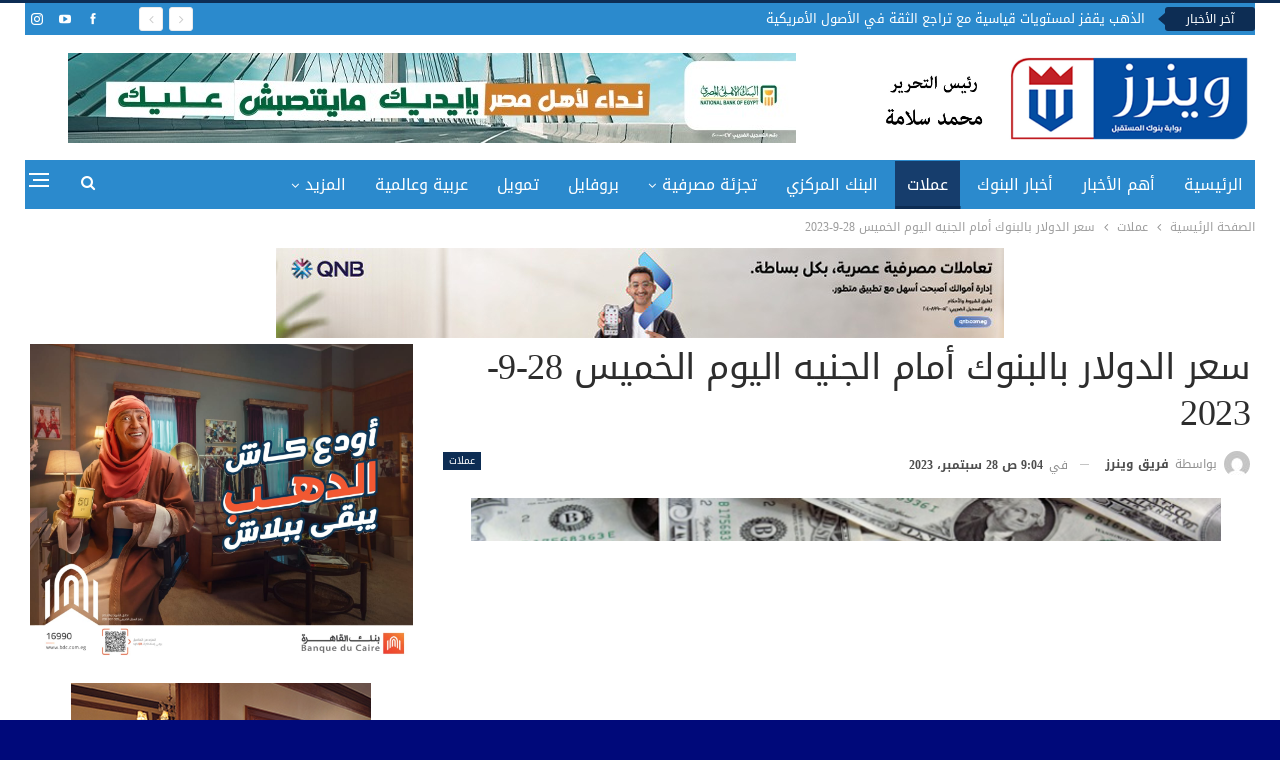

--- FILE ---
content_type: text/html; charset=UTF-8
request_url: https://winnersegy.com/2023/09/28/%D8%B3%D8%B9%D8%B1-%D8%A7%D9%84%D8%AF%D9%88%D9%84%D8%A7%D8%B1-%D8%A8%D8%A7%D9%84%D8%A8%D9%86%D9%88%D9%83-%D8%A3%D9%85%D8%A7%D9%85-%D8%A7%D9%84%D8%AC%D9%86%D9%8A%D9%87-%D8%A7%D9%84%D9%8A%D9%88-317/
body_size: 114462
content:
	<!DOCTYPE html>
		<!--[if IE 8]>
	<html class="ie ie8" dir="rtl" lang="ar"> <![endif]-->
	<!--[if IE 9]>
	<html class="ie ie9" dir="rtl" lang="ar"> <![endif]-->
	<!--[if gt IE 9]><!-->
<html dir="rtl" lang="ar"> <!--<![endif]-->
	<head>
				<meta charset="UTF-8">
		<meta http-equiv="X-UA-Compatible" content="IE=edge">
		<meta name="viewport" content="width=device-width, initial-scale=1.0">
		<link rel="pingback" href="https://winnersegy.com/xmlrpc.php"/>

		<meta name='robots' content='index, follow, max-image-preview:large, max-snippet:-1, max-video-preview:-1' />

	<!-- This site is optimized with the Yoast SEO plugin v26.2 - https://yoast.com/wordpress/plugins/seo/ -->
	<title>سعر الدولار بالبنوك أمام الجنيه اليوم الخميس 28-9-2023 - وينرز إيجي</title>
	<meta name="description" content="سجل متوسط سعر الدولار مقابل الجنيه المصري اليوم الخميس 28-9-2023 بالبنك المركزي نحو 30.83 جنيه للشراء، 30.93 جنيه للبيع." />
	<link rel="canonical" href="https://winnersegy.com/2023/09/28/سعر-الدولار-بالبنوك-أمام-الجنيه-اليو-317/" />
	<meta property="og:locale" content="ar_AR" />
	<meta property="og:type" content="article" />
	<meta property="og:title" content="سعر الدولار بالبنوك أمام الجنيه اليوم الخميس 28-9-2023 - وينرز إيجي" />
	<meta property="og:description" content="سجل متوسط سعر الدولار مقابل الجنيه المصري اليوم الخميس 28-9-2023 بالبنك المركزي نحو 30.83 جنيه للشراء، 30.93 جنيه للبيع." />
	<meta property="og:url" content="https://winnersegy.com/2023/09/28/سعر-الدولار-بالبنوك-أمام-الجنيه-اليو-317/" />
	<meta property="og:site_name" content="وينرز إيجي" />
	<meta property="article:published_time" content="2023-09-28T06:04:50+00:00" />
	<meta property="article:modified_time" content="2023-09-29T09:53:20+00:00" />
	<meta property="og:image" content="https://winnersegy.com/wp-content/uploads/2023/01/الدولار-1.png" />
	<meta property="og:image:width" content="768" />
	<meta property="og:image:height" content="439" />
	<meta property="og:image:type" content="image/png" />
	<meta name="author" content="فريق وينرز" />
	<meta name="twitter:card" content="summary_large_image" />
	<meta name="twitter:label1" content="كُتب بواسطة" />
	<meta name="twitter:data1" content="فريق وينرز" />
	<meta name="twitter:label2" content="وقت القراءة المُقدّر" />
	<meta name="twitter:data2" content="دقيقتان" />
	<script type="application/ld+json" class="yoast-schema-graph">{"@context":"https://schema.org","@graph":[{"@type":"WebPage","@id":"https://winnersegy.com/2023/09/28/%d8%b3%d8%b9%d8%b1-%d8%a7%d9%84%d8%af%d9%88%d9%84%d8%a7%d8%b1-%d8%a8%d8%a7%d9%84%d8%a8%d9%86%d9%88%d9%83-%d8%a3%d9%85%d8%a7%d9%85-%d8%a7%d9%84%d8%ac%d9%86%d9%8a%d9%87-%d8%a7%d9%84%d9%8a%d9%88-317/","url":"https://winnersegy.com/2023/09/28/%d8%b3%d8%b9%d8%b1-%d8%a7%d9%84%d8%af%d9%88%d9%84%d8%a7%d8%b1-%d8%a8%d8%a7%d9%84%d8%a8%d9%86%d9%88%d9%83-%d8%a3%d9%85%d8%a7%d9%85-%d8%a7%d9%84%d8%ac%d9%86%d9%8a%d9%87-%d8%a7%d9%84%d9%8a%d9%88-317/","name":"سعر الدولار بالبنوك أمام الجنيه اليوم الخميس 28-9-2023 - وينرز إيجي","isPartOf":{"@id":"https://winnersegy.com/#website"},"primaryImageOfPage":{"@id":"https://winnersegy.com/2023/09/28/%d8%b3%d8%b9%d8%b1-%d8%a7%d9%84%d8%af%d9%88%d9%84%d8%a7%d8%b1-%d8%a8%d8%a7%d9%84%d8%a8%d9%86%d9%88%d9%83-%d8%a3%d9%85%d8%a7%d9%85-%d8%a7%d9%84%d8%ac%d9%86%d9%8a%d9%87-%d8%a7%d9%84%d9%8a%d9%88-317/#primaryimage"},"image":{"@id":"https://winnersegy.com/2023/09/28/%d8%b3%d8%b9%d8%b1-%d8%a7%d9%84%d8%af%d9%88%d9%84%d8%a7%d8%b1-%d8%a8%d8%a7%d9%84%d8%a8%d9%86%d9%88%d9%83-%d8%a3%d9%85%d8%a7%d9%85-%d8%a7%d9%84%d8%ac%d9%86%d9%8a%d9%87-%d8%a7%d9%84%d9%8a%d9%88-317/#primaryimage"},"thumbnailUrl":"https://winnersegy.com/wp-content/uploads/2023/01/الدولار-1.png","datePublished":"2023-09-28T06:04:50+00:00","dateModified":"2023-09-29T09:53:20+00:00","author":{"@id":"https://winnersegy.com/#/schema/person/a13286ac16ce8685bddbc3937a3a7f71"},"description":"سجل متوسط سعر الدولار مقابل الجنيه المصري اليوم الخميس 28-9-2023 بالبنك المركزي نحو 30.83 جنيه للشراء، 30.93 جنيه للبيع.","breadcrumb":{"@id":"https://winnersegy.com/2023/09/28/%d8%b3%d8%b9%d8%b1-%d8%a7%d9%84%d8%af%d9%88%d9%84%d8%a7%d8%b1-%d8%a8%d8%a7%d9%84%d8%a8%d9%86%d9%88%d9%83-%d8%a3%d9%85%d8%a7%d9%85-%d8%a7%d9%84%d8%ac%d9%86%d9%8a%d9%87-%d8%a7%d9%84%d9%8a%d9%88-317/#breadcrumb"},"inLanguage":"ar","potentialAction":[{"@type":"ReadAction","target":["https://winnersegy.com/2023/09/28/%d8%b3%d8%b9%d8%b1-%d8%a7%d9%84%d8%af%d9%88%d9%84%d8%a7%d8%b1-%d8%a8%d8%a7%d9%84%d8%a8%d9%86%d9%88%d9%83-%d8%a3%d9%85%d8%a7%d9%85-%d8%a7%d9%84%d8%ac%d9%86%d9%8a%d9%87-%d8%a7%d9%84%d9%8a%d9%88-317/"]}]},{"@type":"ImageObject","inLanguage":"ar","@id":"https://winnersegy.com/2023/09/28/%d8%b3%d8%b9%d8%b1-%d8%a7%d9%84%d8%af%d9%88%d9%84%d8%a7%d8%b1-%d8%a8%d8%a7%d9%84%d8%a8%d9%86%d9%88%d9%83-%d8%a3%d9%85%d8%a7%d9%85-%d8%a7%d9%84%d8%ac%d9%86%d9%8a%d9%87-%d8%a7%d9%84%d9%8a%d9%88-317/#primaryimage","url":"https://winnersegy.com/wp-content/uploads/2023/01/الدولار-1.png","contentUrl":"https://winnersegy.com/wp-content/uploads/2023/01/الدولار-1.png","width":768,"height":439,"caption":"الدولار"},{"@type":"BreadcrumbList","@id":"https://winnersegy.com/2023/09/28/%d8%b3%d8%b9%d8%b1-%d8%a7%d9%84%d8%af%d9%88%d9%84%d8%a7%d8%b1-%d8%a8%d8%a7%d9%84%d8%a8%d9%86%d9%88%d9%83-%d8%a3%d9%85%d8%a7%d9%85-%d8%a7%d9%84%d8%ac%d9%86%d9%8a%d9%87-%d8%a7%d9%84%d9%8a%d9%88-317/#breadcrumb","itemListElement":[{"@type":"ListItem","position":1,"name":"الرئيسية","item":"https://winnersegy.com/"},{"@type":"ListItem","position":2,"name":"سعر الدولار بالبنوك أمام الجنيه اليوم الخميس 28-9-2023"}]},{"@type":"WebSite","@id":"https://winnersegy.com/#website","url":"https://winnersegy.com/","name":"وينرز إيجي","description":"أخبار البنوك والاقتصاد في مصر لحظة بلحظة","potentialAction":[{"@type":"SearchAction","target":{"@type":"EntryPoint","urlTemplate":"https://winnersegy.com/?s={search_term_string}"},"query-input":{"@type":"PropertyValueSpecification","valueRequired":true,"valueName":"search_term_string"}}],"inLanguage":"ar"},{"@type":"Person","@id":"https://winnersegy.com/#/schema/person/a13286ac16ce8685bddbc3937a3a7f71","name":"فريق وينرز","image":{"@type":"ImageObject","inLanguage":"ar","@id":"https://winnersegy.com/#/schema/person/image/","url":"https://secure.gravatar.com/avatar/76ddb06985e3b8f12a8c9f1ddbe7202ef848ac04cfc965f92cb426203583c4a4?s=96&d=mm&r=g","contentUrl":"https://secure.gravatar.com/avatar/76ddb06985e3b8f12a8c9f1ddbe7202ef848ac04cfc965f92cb426203583c4a4?s=96&d=mm&r=g","caption":"فريق وينرز"},"url":"https://winnersegy.com/author/winners-team/"}]}</script>
	<!-- / Yoast SEO plugin. -->


<link rel='dns-prefetch' href='//stats.wp.com' />
<link rel='dns-prefetch' href='//fonts.googleapis.com' />
<link rel='dns-prefetch' href='//www.googletagmanager.com' />
<link rel="alternate" type="application/rss+xml" title="وينرز إيجي &laquo; الخلاصة" href="https://winnersegy.com/feed/" />
<link rel="alternate" type="application/rss+xml" title="وينرز إيجي &laquo; خلاصة التعليقات" href="https://winnersegy.com/comments/feed/" />
<link rel="alternate" type="application/rss+xml" title="وينرز إيجي &laquo; سعر الدولار بالبنوك أمام الجنيه اليوم الخميس 28-9-2023 خلاصة التعليقات" href="https://winnersegy.com/2023/09/28/%d8%b3%d8%b9%d8%b1-%d8%a7%d9%84%d8%af%d9%88%d9%84%d8%a7%d8%b1-%d8%a8%d8%a7%d9%84%d8%a8%d9%86%d9%88%d9%83-%d8%a3%d9%85%d8%a7%d9%85-%d8%a7%d9%84%d8%ac%d9%86%d9%8a%d9%87-%d8%a7%d9%84%d9%8a%d9%88-317/feed/" />
<link rel="alternate" title="oEmbed (JSON)" type="application/json+oembed" href="https://winnersegy.com/wp-json/oembed/1.0/embed?url=https%3A%2F%2Fwinnersegy.com%2F2023%2F09%2F28%2F%25d8%25b3%25d8%25b9%25d8%25b1-%25d8%25a7%25d9%2584%25d8%25af%25d9%2588%25d9%2584%25d8%25a7%25d8%25b1-%25d8%25a8%25d8%25a7%25d9%2584%25d8%25a8%25d9%2586%25d9%2588%25d9%2583-%25d8%25a3%25d9%2585%25d8%25a7%25d9%2585-%25d8%25a7%25d9%2584%25d8%25ac%25d9%2586%25d9%258a%25d9%2587-%25d8%25a7%25d9%2584%25d9%258a%25d9%2588-317%2F" />
<link rel="alternate" title="oEmbed (XML)" type="text/xml+oembed" href="https://winnersegy.com/wp-json/oembed/1.0/embed?url=https%3A%2F%2Fwinnersegy.com%2F2023%2F09%2F28%2F%25d8%25b3%25d8%25b9%25d8%25b1-%25d8%25a7%25d9%2584%25d8%25af%25d9%2588%25d9%2584%25d8%25a7%25d8%25b1-%25d8%25a8%25d8%25a7%25d9%2584%25d8%25a8%25d9%2586%25d9%2588%25d9%2583-%25d8%25a3%25d9%2585%25d8%25a7%25d9%2585-%25d8%25a7%25d9%2584%25d8%25ac%25d9%2586%25d9%258a%25d9%2587-%25d8%25a7%25d9%2584%25d9%258a%25d9%2588-317%2F&#038;format=xml" />
		<!-- This site uses the Google Analytics by MonsterInsights plugin v9.10.0 - Using Analytics tracking - https://www.monsterinsights.com/ -->
							<script src="//www.googletagmanager.com/gtag/js?id=G-T2B17V8FL1"  data-cfasync="false" data-wpfc-render="false" type="text/javascript" async></script>
			<script data-cfasync="false" data-wpfc-render="false" type="text/javascript">
				var mi_version = '9.10.0';
				var mi_track_user = true;
				var mi_no_track_reason = '';
								var MonsterInsightsDefaultLocations = {"page_location":"https:\/\/winnersegy.com\/2023\/09\/28\/%D8%B3%D8%B9%D8%B1-%D8%A7%D9%84%D8%AF%D9%88%D9%84%D8%A7%D8%B1-%D8%A8%D8%A7%D9%84%D8%A8%D9%86%D9%88%D9%83-%D8%A3%D9%85%D8%A7%D9%85-%D8%A7%D9%84%D8%AC%D9%86%D9%8A%D9%87-%D8%A7%D9%84%D9%8A%D9%88-317\/"};
								if ( typeof MonsterInsightsPrivacyGuardFilter === 'function' ) {
					var MonsterInsightsLocations = (typeof MonsterInsightsExcludeQuery === 'object') ? MonsterInsightsPrivacyGuardFilter( MonsterInsightsExcludeQuery ) : MonsterInsightsPrivacyGuardFilter( MonsterInsightsDefaultLocations );
				} else {
					var MonsterInsightsLocations = (typeof MonsterInsightsExcludeQuery === 'object') ? MonsterInsightsExcludeQuery : MonsterInsightsDefaultLocations;
				}

								var disableStrs = [
										'ga-disable-G-T2B17V8FL1',
									];

				/* Function to detect opted out users */
				function __gtagTrackerIsOptedOut() {
					for (var index = 0; index < disableStrs.length; index++) {
						if (document.cookie.indexOf(disableStrs[index] + '=true') > -1) {
							return true;
						}
					}

					return false;
				}

				/* Disable tracking if the opt-out cookie exists. */
				if (__gtagTrackerIsOptedOut()) {
					for (var index = 0; index < disableStrs.length; index++) {
						window[disableStrs[index]] = true;
					}
				}

				/* Opt-out function */
				function __gtagTrackerOptout() {
					for (var index = 0; index < disableStrs.length; index++) {
						document.cookie = disableStrs[index] + '=true; expires=Thu, 31 Dec 2099 23:59:59 UTC; path=/';
						window[disableStrs[index]] = true;
					}
				}

				if ('undefined' === typeof gaOptout) {
					function gaOptout() {
						__gtagTrackerOptout();
					}
				}
								window.dataLayer = window.dataLayer || [];

				window.MonsterInsightsDualTracker = {
					helpers: {},
					trackers: {},
				};
				if (mi_track_user) {
					function __gtagDataLayer() {
						dataLayer.push(arguments);
					}

					function __gtagTracker(type, name, parameters) {
						if (!parameters) {
							parameters = {};
						}

						if (parameters.send_to) {
							__gtagDataLayer.apply(null, arguments);
							return;
						}

						if (type === 'event') {
														parameters.send_to = monsterinsights_frontend.v4_id;
							var hookName = name;
							if (typeof parameters['event_category'] !== 'undefined') {
								hookName = parameters['event_category'] + ':' + name;
							}

							if (typeof MonsterInsightsDualTracker.trackers[hookName] !== 'undefined') {
								MonsterInsightsDualTracker.trackers[hookName](parameters);
							} else {
								__gtagDataLayer('event', name, parameters);
							}
							
						} else {
							__gtagDataLayer.apply(null, arguments);
						}
					}

					__gtagTracker('js', new Date());
					__gtagTracker('set', {
						'developer_id.dZGIzZG': true,
											});
					if ( MonsterInsightsLocations.page_location ) {
						__gtagTracker('set', MonsterInsightsLocations);
					}
										__gtagTracker('config', 'G-T2B17V8FL1', {"forceSSL":"true","link_attribution":"true"} );
										window.gtag = __gtagTracker;										(function () {
						/* https://developers.google.com/analytics/devguides/collection/analyticsjs/ */
						/* ga and __gaTracker compatibility shim. */
						var noopfn = function () {
							return null;
						};
						var newtracker = function () {
							return new Tracker();
						};
						var Tracker = function () {
							return null;
						};
						var p = Tracker.prototype;
						p.get = noopfn;
						p.set = noopfn;
						p.send = function () {
							var args = Array.prototype.slice.call(arguments);
							args.unshift('send');
							__gaTracker.apply(null, args);
						};
						var __gaTracker = function () {
							var len = arguments.length;
							if (len === 0) {
								return;
							}
							var f = arguments[len - 1];
							if (typeof f !== 'object' || f === null || typeof f.hitCallback !== 'function') {
								if ('send' === arguments[0]) {
									var hitConverted, hitObject = false, action;
									if ('event' === arguments[1]) {
										if ('undefined' !== typeof arguments[3]) {
											hitObject = {
												'eventAction': arguments[3],
												'eventCategory': arguments[2],
												'eventLabel': arguments[4],
												'value': arguments[5] ? arguments[5] : 1,
											}
										}
									}
									if ('pageview' === arguments[1]) {
										if ('undefined' !== typeof arguments[2]) {
											hitObject = {
												'eventAction': 'page_view',
												'page_path': arguments[2],
											}
										}
									}
									if (typeof arguments[2] === 'object') {
										hitObject = arguments[2];
									}
									if (typeof arguments[5] === 'object') {
										Object.assign(hitObject, arguments[5]);
									}
									if ('undefined' !== typeof arguments[1].hitType) {
										hitObject = arguments[1];
										if ('pageview' === hitObject.hitType) {
											hitObject.eventAction = 'page_view';
										}
									}
									if (hitObject) {
										action = 'timing' === arguments[1].hitType ? 'timing_complete' : hitObject.eventAction;
										hitConverted = mapArgs(hitObject);
										__gtagTracker('event', action, hitConverted);
									}
								}
								return;
							}

							function mapArgs(args) {
								var arg, hit = {};
								var gaMap = {
									'eventCategory': 'event_category',
									'eventAction': 'event_action',
									'eventLabel': 'event_label',
									'eventValue': 'event_value',
									'nonInteraction': 'non_interaction',
									'timingCategory': 'event_category',
									'timingVar': 'name',
									'timingValue': 'value',
									'timingLabel': 'event_label',
									'page': 'page_path',
									'location': 'page_location',
									'title': 'page_title',
									'referrer' : 'page_referrer',
								};
								for (arg in args) {
																		if (!(!args.hasOwnProperty(arg) || !gaMap.hasOwnProperty(arg))) {
										hit[gaMap[arg]] = args[arg];
									} else {
										hit[arg] = args[arg];
									}
								}
								return hit;
							}

							try {
								f.hitCallback();
							} catch (ex) {
							}
						};
						__gaTracker.create = newtracker;
						__gaTracker.getByName = newtracker;
						__gaTracker.getAll = function () {
							return [];
						};
						__gaTracker.remove = noopfn;
						__gaTracker.loaded = true;
						window['__gaTracker'] = __gaTracker;
					})();
									} else {
										console.log("");
					(function () {
						function __gtagTracker() {
							return null;
						}

						window['__gtagTracker'] = __gtagTracker;
						window['gtag'] = __gtagTracker;
					})();
									}
			</script>
							<!-- / Google Analytics by MonsterInsights -->
		<style id='wp-img-auto-sizes-contain-inline-css' type='text/css'>
img:is([sizes=auto i],[sizes^="auto," i]){contain-intrinsic-size:3000px 1500px}
/*# sourceURL=wp-img-auto-sizes-contain-inline-css */
</style>

<style id='wp-emoji-styles-inline-css' type='text/css'>

	img.wp-smiley, img.emoji {
		display: inline !important;
		border: none !important;
		box-shadow: none !important;
		height: 1em !important;
		width: 1em !important;
		margin: 0 0.07em !important;
		vertical-align: -0.1em !important;
		background: none !important;
		padding: 0 !important;
	}
/*# sourceURL=wp-emoji-styles-inline-css */
</style>
<link rel='stylesheet' id='wp-block-library-rtl-css' href='https://winnersegy.com/wp-includes/css/dist/block-library/style-rtl.min.css?ver=6.9' type='text/css' media='all' />
<style id='global-styles-inline-css' type='text/css'>
:root{--wp--preset--aspect-ratio--square: 1;--wp--preset--aspect-ratio--4-3: 4/3;--wp--preset--aspect-ratio--3-4: 3/4;--wp--preset--aspect-ratio--3-2: 3/2;--wp--preset--aspect-ratio--2-3: 2/3;--wp--preset--aspect-ratio--16-9: 16/9;--wp--preset--aspect-ratio--9-16: 9/16;--wp--preset--color--black: #000000;--wp--preset--color--cyan-bluish-gray: #abb8c3;--wp--preset--color--white: #ffffff;--wp--preset--color--pale-pink: #f78da7;--wp--preset--color--vivid-red: #cf2e2e;--wp--preset--color--luminous-vivid-orange: #ff6900;--wp--preset--color--luminous-vivid-amber: #fcb900;--wp--preset--color--light-green-cyan: #7bdcb5;--wp--preset--color--vivid-green-cyan: #00d084;--wp--preset--color--pale-cyan-blue: #8ed1fc;--wp--preset--color--vivid-cyan-blue: #0693e3;--wp--preset--color--vivid-purple: #9b51e0;--wp--preset--gradient--vivid-cyan-blue-to-vivid-purple: linear-gradient(135deg,rgb(6,147,227) 0%,rgb(155,81,224) 100%);--wp--preset--gradient--light-green-cyan-to-vivid-green-cyan: linear-gradient(135deg,rgb(122,220,180) 0%,rgb(0,208,130) 100%);--wp--preset--gradient--luminous-vivid-amber-to-luminous-vivid-orange: linear-gradient(135deg,rgb(252,185,0) 0%,rgb(255,105,0) 100%);--wp--preset--gradient--luminous-vivid-orange-to-vivid-red: linear-gradient(135deg,rgb(255,105,0) 0%,rgb(207,46,46) 100%);--wp--preset--gradient--very-light-gray-to-cyan-bluish-gray: linear-gradient(135deg,rgb(238,238,238) 0%,rgb(169,184,195) 100%);--wp--preset--gradient--cool-to-warm-spectrum: linear-gradient(135deg,rgb(74,234,220) 0%,rgb(151,120,209) 20%,rgb(207,42,186) 40%,rgb(238,44,130) 60%,rgb(251,105,98) 80%,rgb(254,248,76) 100%);--wp--preset--gradient--blush-light-purple: linear-gradient(135deg,rgb(255,206,236) 0%,rgb(152,150,240) 100%);--wp--preset--gradient--blush-bordeaux: linear-gradient(135deg,rgb(254,205,165) 0%,rgb(254,45,45) 50%,rgb(107,0,62) 100%);--wp--preset--gradient--luminous-dusk: linear-gradient(135deg,rgb(255,203,112) 0%,rgb(199,81,192) 50%,rgb(65,88,208) 100%);--wp--preset--gradient--pale-ocean: linear-gradient(135deg,rgb(255,245,203) 0%,rgb(182,227,212) 50%,rgb(51,167,181) 100%);--wp--preset--gradient--electric-grass: linear-gradient(135deg,rgb(202,248,128) 0%,rgb(113,206,126) 100%);--wp--preset--gradient--midnight: linear-gradient(135deg,rgb(2,3,129) 0%,rgb(40,116,252) 100%);--wp--preset--font-size--small: 13px;--wp--preset--font-size--medium: 20px;--wp--preset--font-size--large: 36px;--wp--preset--font-size--x-large: 42px;--wp--preset--spacing--20: 0.44rem;--wp--preset--spacing--30: 0.67rem;--wp--preset--spacing--40: 1rem;--wp--preset--spacing--50: 1.5rem;--wp--preset--spacing--60: 2.25rem;--wp--preset--spacing--70: 3.38rem;--wp--preset--spacing--80: 5.06rem;--wp--preset--shadow--natural: 6px 6px 9px rgba(0, 0, 0, 0.2);--wp--preset--shadow--deep: 12px 12px 50px rgba(0, 0, 0, 0.4);--wp--preset--shadow--sharp: 6px 6px 0px rgba(0, 0, 0, 0.2);--wp--preset--shadow--outlined: 6px 6px 0px -3px rgb(255, 255, 255), 6px 6px rgb(0, 0, 0);--wp--preset--shadow--crisp: 6px 6px 0px rgb(0, 0, 0);}:where(.is-layout-flex){gap: 0.5em;}:where(.is-layout-grid){gap: 0.5em;}body .is-layout-flex{display: flex;}.is-layout-flex{flex-wrap: wrap;align-items: center;}.is-layout-flex > :is(*, div){margin: 0;}body .is-layout-grid{display: grid;}.is-layout-grid > :is(*, div){margin: 0;}:where(.wp-block-columns.is-layout-flex){gap: 2em;}:where(.wp-block-columns.is-layout-grid){gap: 2em;}:where(.wp-block-post-template.is-layout-flex){gap: 1.25em;}:where(.wp-block-post-template.is-layout-grid){gap: 1.25em;}.has-black-color{color: var(--wp--preset--color--black) !important;}.has-cyan-bluish-gray-color{color: var(--wp--preset--color--cyan-bluish-gray) !important;}.has-white-color{color: var(--wp--preset--color--white) !important;}.has-pale-pink-color{color: var(--wp--preset--color--pale-pink) !important;}.has-vivid-red-color{color: var(--wp--preset--color--vivid-red) !important;}.has-luminous-vivid-orange-color{color: var(--wp--preset--color--luminous-vivid-orange) !important;}.has-luminous-vivid-amber-color{color: var(--wp--preset--color--luminous-vivid-amber) !important;}.has-light-green-cyan-color{color: var(--wp--preset--color--light-green-cyan) !important;}.has-vivid-green-cyan-color{color: var(--wp--preset--color--vivid-green-cyan) !important;}.has-pale-cyan-blue-color{color: var(--wp--preset--color--pale-cyan-blue) !important;}.has-vivid-cyan-blue-color{color: var(--wp--preset--color--vivid-cyan-blue) !important;}.has-vivid-purple-color{color: var(--wp--preset--color--vivid-purple) !important;}.has-black-background-color{background-color: var(--wp--preset--color--black) !important;}.has-cyan-bluish-gray-background-color{background-color: var(--wp--preset--color--cyan-bluish-gray) !important;}.has-white-background-color{background-color: var(--wp--preset--color--white) !important;}.has-pale-pink-background-color{background-color: var(--wp--preset--color--pale-pink) !important;}.has-vivid-red-background-color{background-color: var(--wp--preset--color--vivid-red) !important;}.has-luminous-vivid-orange-background-color{background-color: var(--wp--preset--color--luminous-vivid-orange) !important;}.has-luminous-vivid-amber-background-color{background-color: var(--wp--preset--color--luminous-vivid-amber) !important;}.has-light-green-cyan-background-color{background-color: var(--wp--preset--color--light-green-cyan) !important;}.has-vivid-green-cyan-background-color{background-color: var(--wp--preset--color--vivid-green-cyan) !important;}.has-pale-cyan-blue-background-color{background-color: var(--wp--preset--color--pale-cyan-blue) !important;}.has-vivid-cyan-blue-background-color{background-color: var(--wp--preset--color--vivid-cyan-blue) !important;}.has-vivid-purple-background-color{background-color: var(--wp--preset--color--vivid-purple) !important;}.has-black-border-color{border-color: var(--wp--preset--color--black) !important;}.has-cyan-bluish-gray-border-color{border-color: var(--wp--preset--color--cyan-bluish-gray) !important;}.has-white-border-color{border-color: var(--wp--preset--color--white) !important;}.has-pale-pink-border-color{border-color: var(--wp--preset--color--pale-pink) !important;}.has-vivid-red-border-color{border-color: var(--wp--preset--color--vivid-red) !important;}.has-luminous-vivid-orange-border-color{border-color: var(--wp--preset--color--luminous-vivid-orange) !important;}.has-luminous-vivid-amber-border-color{border-color: var(--wp--preset--color--luminous-vivid-amber) !important;}.has-light-green-cyan-border-color{border-color: var(--wp--preset--color--light-green-cyan) !important;}.has-vivid-green-cyan-border-color{border-color: var(--wp--preset--color--vivid-green-cyan) !important;}.has-pale-cyan-blue-border-color{border-color: var(--wp--preset--color--pale-cyan-blue) !important;}.has-vivid-cyan-blue-border-color{border-color: var(--wp--preset--color--vivid-cyan-blue) !important;}.has-vivid-purple-border-color{border-color: var(--wp--preset--color--vivid-purple) !important;}.has-vivid-cyan-blue-to-vivid-purple-gradient-background{background: var(--wp--preset--gradient--vivid-cyan-blue-to-vivid-purple) !important;}.has-light-green-cyan-to-vivid-green-cyan-gradient-background{background: var(--wp--preset--gradient--light-green-cyan-to-vivid-green-cyan) !important;}.has-luminous-vivid-amber-to-luminous-vivid-orange-gradient-background{background: var(--wp--preset--gradient--luminous-vivid-amber-to-luminous-vivid-orange) !important;}.has-luminous-vivid-orange-to-vivid-red-gradient-background{background: var(--wp--preset--gradient--luminous-vivid-orange-to-vivid-red) !important;}.has-very-light-gray-to-cyan-bluish-gray-gradient-background{background: var(--wp--preset--gradient--very-light-gray-to-cyan-bluish-gray) !important;}.has-cool-to-warm-spectrum-gradient-background{background: var(--wp--preset--gradient--cool-to-warm-spectrum) !important;}.has-blush-light-purple-gradient-background{background: var(--wp--preset--gradient--blush-light-purple) !important;}.has-blush-bordeaux-gradient-background{background: var(--wp--preset--gradient--blush-bordeaux) !important;}.has-luminous-dusk-gradient-background{background: var(--wp--preset--gradient--luminous-dusk) !important;}.has-pale-ocean-gradient-background{background: var(--wp--preset--gradient--pale-ocean) !important;}.has-electric-grass-gradient-background{background: var(--wp--preset--gradient--electric-grass) !important;}.has-midnight-gradient-background{background: var(--wp--preset--gradient--midnight) !important;}.has-small-font-size{font-size: var(--wp--preset--font-size--small) !important;}.has-medium-font-size{font-size: var(--wp--preset--font-size--medium) !important;}.has-large-font-size{font-size: var(--wp--preset--font-size--large) !important;}.has-x-large-font-size{font-size: var(--wp--preset--font-size--x-large) !important;}
/*# sourceURL=global-styles-inline-css */
</style>

<style id='classic-theme-styles-inline-css' type='text/css'>
/*! This file is auto-generated */
.wp-block-button__link{color:#fff;background-color:#32373c;border-radius:9999px;box-shadow:none;text-decoration:none;padding:calc(.667em + 2px) calc(1.333em + 2px);font-size:1.125em}.wp-block-file__button{background:#32373c;color:#fff;text-decoration:none}
/*# sourceURL=/wp-includes/css/classic-themes.min.css */
</style>
<link rel='stylesheet' id='ms-main-css' href='https://winnersegy.com/wp-content/plugins/masterslider/public/assets/css/masterslider.main.css?ver=3.5.5' type='text/css' media='all' />
<link rel='stylesheet' id='ms-custom-css' href='https://winnersegy.com/wp-content/uploads/masterslider/custom.css?ver=4.5' type='text/css' media='all' />
<link rel='stylesheet' id='better-framework-main-fonts-css' href='//fonts.googleapis.com/earlyaccess/droidarabickufi.css' type='text/css' media='all' />
<script type="text/javascript" src="https://winnersegy.com/wp-content/plugins/google-analytics-for-wordpress/assets/js/frontend-gtag.min.js?ver=9.10.0" id="monsterinsights-frontend-script-js" async="async" data-wp-strategy="async"></script>
<script data-cfasync="false" data-wpfc-render="false" type="text/javascript" id='monsterinsights-frontend-script-js-extra'>/* <![CDATA[ */
var monsterinsights_frontend = {"js_events_tracking":"true","download_extensions":"doc,pdf,ppt,zip,xls,docx,pptx,xlsx","inbound_paths":"[{\"path\":\"\\\/go\\\/\",\"label\":\"affiliate\"},{\"path\":\"\\\/recommend\\\/\",\"label\":\"affiliate\"}]","home_url":"https:\/\/winnersegy.com","hash_tracking":"false","v4_id":"G-T2B17V8FL1"};/* ]]> */
</script>
<script type="text/javascript" src="https://winnersegy.com/wp-includes/js/jquery/jquery.min.js?ver=3.7.1" id="jquery-core-js"></script>
<script type="text/javascript" src="https://winnersegy.com/wp-includes/js/jquery/jquery-migrate.min.js?ver=3.4.1" id="jquery-migrate-js"></script>
<link rel="https://api.w.org/" href="https://winnersegy.com/wp-json/" /><link rel="alternate" title="JSON" type="application/json" href="https://winnersegy.com/wp-json/wp/v2/posts/68332" /><link rel="EditURI" type="application/rsd+xml" title="RSD" href="https://winnersegy.com/xmlrpc.php?rsd" />
<meta name="generator" content="WordPress 6.9" />
<link rel='shortlink' href='https://winnersegy.com/?p=68332' />
<meta name="generator" content="Site Kit by Google 1.164.0" /><script>var ms_grabbing_curosr='https://winnersegy.com/wp-content/plugins/masterslider/public/assets/css/common/grabbing.cur',ms_grab_curosr='https://winnersegy.com/wp-content/plugins/masterslider/public/assets/css/common/grab.cur';</script>
<meta name="generator" content="MasterSlider 3.5.5 - Responsive Touch Image Slider" />
	<style>img#wpstats{display:none}</style>
		<meta name="generator" content="Powered by WPBakery Page Builder - drag and drop page builder for WordPress."/>
<script type="application/ld+json">{
    "@context": "http://schema.org/",
    "@type": "Organization",
    "@id": "#organization",
    "logo": {
        "@type": "ImageObject",
        "url": "https://winnersegy.com/wp-content/uploads/2022/10/logo-2.jpg"
    },
    "url": "https://winnersegy.com/",
    "name": "\u0648\u064a\u0646\u0631\u0632 \u0625\u064a\u062c\u064a",
    "description": "\u0623\u062e\u0628\u0627\u0631 \u0627\u0644\u0628\u0646\u0648\u0643 \u0648\u0627\u0644\u0627\u0642\u062a\u0635\u0627\u062f \u0641\u064a \u0645\u0635\u0631 \u0644\u062d\u0638\u0629 \u0628\u0644\u062d\u0638\u0629"
}</script>
<script type="application/ld+json">{
    "@context": "http://schema.org/",
    "@type": "WebSite",
    "name": "\u0648\u064a\u0646\u0631\u0632 \u0625\u064a\u062c\u064a",
    "alternateName": "\u0623\u062e\u0628\u0627\u0631 \u0627\u0644\u0628\u0646\u0648\u0643 \u0648\u0627\u0644\u0627\u0642\u062a\u0635\u0627\u062f \u0641\u064a \u0645\u0635\u0631 \u0644\u062d\u0638\u0629 \u0628\u0644\u062d\u0638\u0629",
    "url": "https://winnersegy.com/"
}</script>
<script type="application/ld+json">{
    "@context": "http://schema.org/",
    "@type": "BlogPosting",
    "headline": "\u0633\u0639\u0631 \u0627\u0644\u062f\u0648\u0644\u0627\u0631 \u0628\u0627\u0644\u0628\u0646\u0648\u0643 \u0623\u0645\u0627\u0645 \u0627\u0644\u062c\u0646\u064a\u0647 \u0627\u0644\u064a\u0648\u0645 \u0627\u0644\u062e\u0645\u064a\u0633 28-9-2023",
    "description": "\u0633\u062c\u0644 \u0645\u062a\u0648\u0633\u0637 \u0633\u0639\u0631 \u0627\u0644\u062f\u0648\u0644\u0627\u0631 \u0645\u0642\u0627\u0628\u0644 \u0627\u0644\u062c\u0646\u064a\u0647 \u0627\u0644\u0645\u0635\u0631\u064a \u0627\u0644\u064a\u0648\u0645 \u0627\u0644\u062e\u0645\u064a\u0633 28-9-2023 \u0628\u0627\u0644\u0628\u0646\u0643 \u0627\u0644\u0645\u0631\u0643\u0632\u064a \u0646\u062d\u0648 30.83 \u062c\u0646\u064a\u0647 \u0644\u0644\u0634\u0631\u0627\u0621\u060c 30.93 \u062c\u0646\u064a\u0647 \u0644\u0644\u0628\u064a\u0639.\u0633\u0639\u0631 \u0627\u0644\u062f\u0648\u0644\u0627\u0631 \u0641\u064a \u0627\u0644\u0628\u0646\u0643 \u0627\u0644\u0623\u0647\u0644\u064a \u0627\u0644\u0645\u0635\u0631\u064a:\u0628\u0644\u063a \u0633\u0639\u0631 \u0627\u0644\u062f\u0648\u0644\u0627\u0631 \u0641\u064a \u0627\u0644\u0628\u0646\u0643 \u0627\u0644\u0623\u0647\u0644\u064a 30.75 \u062c\u0646\u064a\u0647 \u0644\u0644\u0634\u0631\u0627\u0621\u060c 30.85 \u062c\u0646\u064a\u0647 \u0644\u0644\u0628\u064a\u0639.\u0633\u0639\u0631 \u0627\u0644\u062f\u0648\u0644\u0627\u0631 \u0641\u064a \u0628\u0646\u0643 \u0645\u0635\u0631:\u0633\u062c\u0644 ",
    "datePublished": "2023-09-28",
    "dateModified": "2023-09-29",
    "author": {
        "@type": "Person",
        "@id": "#person-",
        "name": "\u0641\u0631\u064a\u0642 \u0648\u064a\u0646\u0631\u0632"
    },
    "image": "https://winnersegy.com/wp-content/uploads/2023/01/\u0627\u0644\u062f\u0648\u0644\u0627\u0631-1.png",
    "interactionStatistic": [
        {
            "@type": "InteractionCounter",
            "interactionType": "http://schema.org/CommentAction",
            "userInteractionCount": "0"
        }
    ],
    "publisher": {
        "@id": "#organization"
    },
    "mainEntityOfPage": "https://winnersegy.com/2023/09/28/%d8%b3%d8%b9%d8%b1-%d8%a7%d9%84%d8%af%d9%88%d9%84%d8%a7%d8%b1-%d8%a8%d8%a7%d9%84%d8%a8%d9%86%d9%88%d9%83-%d8%a3%d9%85%d8%a7%d9%85-%d8%a7%d9%84%d8%ac%d9%86%d9%8a%d9%87-%d8%a7%d9%84%d9%8a%d9%88-317/"
}</script>
<link rel='stylesheet' id='bs-icons' href='https://winnersegy.com/wp-content/themes/publisher/includes/libs/better-framework/assets/css/bs-icons.css' type='text/css' media='all' />
<link rel='stylesheet' id='better-social-counter' href='https://winnersegy.com/wp-content/plugins/better-social-counter/css/style.min.css' type='text/css' media='all' />
<link rel='stylesheet' id='better-social-counter-rtl' href='https://winnersegy.com/wp-content/plugins/better-social-counter/css/rtl.min.css' type='text/css' media='all' />
<link rel='stylesheet' id='bf-slick' href='https://winnersegy.com/wp-content/themes/publisher/includes/libs/better-framework/assets/css/slick.min.css' type='text/css' media='all' />
<link rel='stylesheet' id='financial-pack-pro-rtl' href='https://winnersegy.com/wp-content/plugins/financial-pack-pro/css/financial-pack-rtl.min.css' type='text/css' media='all' />
<link rel='stylesheet' id='wp-embedder-pack-pro' href='https://winnersegy.com/wp-content/plugins/wp-embedder-pack/assets/css/wpep.min.css' type='text/css' media='all' />
<link rel='stylesheet' id='pretty-photo' href='https://winnersegy.com/wp-content/themes/publisher/includes/libs/better-framework/assets/css/pretty-photo.min.css' type='text/css' media='all' />
<link rel='stylesheet' id='theme-libs' href='https://winnersegy.com/wp-content/themes/publisher/css/theme-libs.min.css' type='text/css' media='all' />
<link rel='stylesheet' id='fontawesome' href='https://winnersegy.com/wp-content/themes/publisher/includes/libs/better-framework/assets/css/font-awesome.min.css' type='text/css' media='all' />
<link rel='stylesheet' id='publisher' href='https://winnersegy.com/wp-content/themes/publisher/style-7.11.0.min.css' type='text/css' media='all' />
<link rel='stylesheet' id='publisher-rtl' href='https://winnersegy.com/wp-content/themes/publisher/rtl.min.css' type='text/css' media='all' />
<link rel='stylesheet' id='vc-rtl-grid' href='https://winnersegy.com/wp-content/themes/publisher//css/vc-rtl-grid.min.css' type='text/css' media='all' />
<link rel='stylesheet' id='7.11.0-1769111136' href='https://winnersegy.com/wp-content/bs-booster-cache/777fa1478ff46ae37be37e66f5a30a72.css' type='text/css' media='all' />
<link rel="icon" href="https://winnersegy.com/wp-content/uploads/2022/08/cropped-logo-512-2-32x32.png" sizes="32x32" />
<link rel="icon" href="https://winnersegy.com/wp-content/uploads/2022/08/cropped-logo-512-2-192x192.png" sizes="192x192" />
<link rel="apple-touch-icon" href="https://winnersegy.com/wp-content/uploads/2022/08/cropped-logo-512-2-180x180.png" />
<meta name="msapplication-TileImage" content="https://winnersegy.com/wp-content/uploads/2022/08/cropped-logo-512-2-270x270.png" />
<style>.bs-sks .bs-sksiteml {
  float:right;
  left: 100% !important;
}
.bs-sks .bs-sksitemr {
  float: left;
  transform: translateX(-100%) !important;
}</style><noscript><style> .wpb_animate_when_almost_visible { opacity: 1; }</style></noscript>	</head>

<body class="rtl wp-singular post-template-default single single-post postid-68332 single-format-standard wp-theme-publisher _masterslider _msp_version_3.5.5 bs-theme bs-publisher bs-publisher-clean-magazine active-light-box active-top-line bs-vc-rtl-grid close-rh page-layout-2-col page-layout-2-col-right full-width active-sticky-sidebar main-menu-sticky-smart main-menu-boxed active-ajax-search single-prim-cat-5540 single-cat-5540  bs-show-ha bs-show-ha-b wpb-js-composer js-comp-ver-6.7.0 vc_responsive bs-ll-a" dir="rtl">
<div class="off-canvas-overlay"></div>
<div class="off-canvas-container right skin-white">
	<div class="off-canvas-inner">
		<span class="canvas-close"><i></i></span>
					<div class="off-canvas-header">
									<div class="logo">

						<a href="https://winnersegy.com/">
							<img src="https://winnersegy.com/wp-content/uploads/2022/10/logo-3.jpg"
							     alt="وينرز إيجي">
						</a>
					</div>
									<div class="site-description">أخبار البنوك والاقتصاد في مصر لحظة بلحظة</div>
			</div>
						<div class="off-canvas-search">
				<form role="search" method="get" action="https://winnersegy.com">
					<input type="text" name="s" value=""
					       placeholder="بحث...">
					<i class="fa fa-search"></i>
				</form>
			</div>
						<div class="off-canvas-menu">
				<div class="off-canvas-menu-fallback"></div>
			</div>
						<div class="off_canvas_footer">
				<div class="off_canvas_footer-info entry-content">
							<div  class="  better-studio-shortcode bsc-clearfix better-social-counter style-button colored in-4-col">
						<ul class="social-list bsc-clearfix"><li class="social-item facebook"><a href = "https://www.facebook.com/winnersegycom" target = "_blank" > <i class="item-icon bsfi-facebook" ></i><span class="item-title" > Likes </span> </a> </li> <li class="social-item youtube"><a href = "https://youtube.com/channel/UC8eBDK2HmFO31EhC5T8G-2Q" target = "_blank" > <i class="item-icon bsfi-youtube" ></i><span class="item-title" > Subscribers </span> </a> </li> <li class="social-item instagram"><a href = "https://instagram.com/#" target = "_blank" > <i class="item-icon bsfi-instagram" ></i><span class="item-title" > Followers </span> </a> </li> 			</ul>
		</div>
						</div>
			</div>
				</div>
</div>
		<div class="main-wrap content-main-wrap">
			<header id="header" class="site-header header-style-2 boxed" itemscope="itemscope" itemtype="https://schema.org/WPHeader">

		<section class="topbar topbar-style-2 hidden-xs hidden-xs">
	<div class="content-wrap">
		<div class="container">

			<div class="topbar-inner clearfix">

									<div class="section-links">
								<div  class="  better-studio-shortcode bsc-clearfix better-social-counter style-button not-colored in-4-col">
						<ul class="social-list bsc-clearfix"><li class="social-item facebook"><a href = "https://www.facebook.com/winnersegycom" target = "_blank" > <i class="item-icon bsfi-facebook" ></i><span class="item-title" > Likes </span> </a> </li> <li class="social-item youtube"><a href = "https://youtube.com/channel/UC8eBDK2HmFO31EhC5T8G-2Q" target = "_blank" > <i class="item-icon bsfi-youtube" ></i><span class="item-title" > Subscribers </span> </a> </li> <li class="social-item instagram"><a href = "https://instagram.com/#" target = "_blank" > <i class="item-icon bsfi-instagram" ></i><span class="item-title" > Followers </span> </a> </li> 			</ul>
		</div>
							</div>
				
				<div class="section-menu">
						<div id="newsticker-1584413934" class="better-newsticker "
	     data-speed="12000">
		<p class="heading ">آخر الأخبار</p>
		<ul class="news-list">
								<li>
						<a class="limit-line" href="https://winnersegy.com/2026/01/23/%d8%a7%d9%84%d8%b0%d9%87%d8%a8-%d9%8a%d9%82%d9%81%d8%b2-%d9%84%d9%85%d8%b3%d8%aa%d9%88%d9%8a%d8%a7%d8%aa-%d9%82%d9%8a%d8%a7%d8%b3%d9%8a%d8%a9-%d9%85%d8%b9-%d8%aa%d8%b1%d8%a7%d8%ac%d8%b9-%d8%a7%d9%84/">
							الذهب يقفز لمستويات قياسية مع تراجع الثقة في الأصول الأمريكية						</a>
					</li>
										<li>
						<a class="limit-line" href="https://winnersegy.com/2026/01/23/%d9%85%d8%b5%d8%b1-%d8%aa%d8%a8%d8%ad%d8%ab-%d9%85%d8%b9-%d8%a7%d9%84%d8%a8%d9%86%d9%83-%d8%a7%d9%84%d8%af%d9%88%d9%84%d9%8a-%d8%aa%d8%b9%d8%b2%d9%8a%d8%b2-%d8%a7%d9%84%d8%b4%d8%b1%d8%a7%d9%83%d8%a9/">
							مصر تبحث مع البنك الدولي تعزيز الشراكة التنموية ودعم الإصلاحات الاقتصادية						</a>
					</li>
										<li>
						<a class="limit-line" href="https://winnersegy.com/2026/01/23/%d9%87%d8%b4%d8%a7%d9%85-%d8%b9%d8%b2-%d8%a7%d9%84%d8%b9%d8%b1%d8%a8-%d9%85%d8%b9%d8%b8%d9%85-%d8%a7%d9%84%d8%a3%d9%85%d9%88%d8%a7%d9%84-%d8%a7%d9%84%d8%b3%d8%a7%d8%ae%d9%86%d8%a9-%d8%a8%d9%85%d8%b5/">
							هشام عز العرب : معظم الأموال الساخنة بمصر لا تظهر بالاحتياطي النقدي الرسمي ( فيديو )						</a>
					</li>
										<li>
						<a class="limit-line" href="https://winnersegy.com/2026/01/23/%d8%a7%d9%84%d8%af%d9%88%d9%84%d8%a7%d8%b1-%d9%8a%d8%b3%d8%aa%d9%82%d8%b1-%d8%a8%d9%8a%d9%86-47-10-%d9%84%d9%84%d8%b4%d8%b1%d8%a7%d8%a1-47-20-%d9%84%d9%84%d8%a8%d9%8a%d8%b9-%d8%a7%d9%84%d8%ac%d9%85/">
							الدولار يستقر بين 47.10 للشراء 47.20 للبيع الجمعة 23 يناير 2026						</a>
					</li>
										<li>
						<a class="limit-line" href="https://winnersegy.com/2026/01/22/%d8%a8%d9%86%d9%83-%d9%86%d8%a7%d8%b5%d8%b1-%d9%8a%d8%b7%d8%b1%d8%ad-%d8%b4%d9%87%d8%a7%d8%af%d8%a9-%d8%b3%d9%86%d8%af-%d8%a7%d9%84%d8%a7%d8%af%d8%ae%d8%a7%d8%b1%d9%8a%d8%a9-%d8%a8%d8%b9/">
							بنك ناصر يطرح شهادة «سند الادخارية» بعائد 18% سنويا						</a>
					</li>
										<li>
						<a class="limit-line" href="https://winnersegy.com/2026/01/22/%d8%b1%d9%8a%d8%a7%d8%b6-%d8%a7%d9%84%d8%a8%d9%86%d9%83-%d8%a7%d9%84%d8%a3%d9%87%d9%84%d9%8a-%d9%8a%d8%b3%d8%aa%d9%87%d8%af%d9%81-%d8%a7%d9%84%d9%88%d8%b5%d9%88%d9%84-%d8%a8%d9%85%d8%ad%d9%81%d8%b8/">
							رياض: البنك الأهلي يستهدف الوصول بمحفظة تمويل المشروعات إلى 6 تريليونات جنيه						</a>
					</li>
										<li>
						<a class="limit-line" href="https://winnersegy.com/2026/01/22/%d8%a7%d9%84%d8%af%d9%88%d9%84%d8%a7%d8%b1-%d9%8a%d8%aa%d8%b1%d8%a7%d8%ac%d8%b9-24-%d9%82%d8%b1%d8%b4%d8%a7%d9%8b-%d8%a8%d8%ae%d8%aa%d8%a7%d9%85-%d8%a7%d9%84%d8%a3%d8%b3%d8%a8%d9%88%d8%b9-22-%d9%8a/">
							الدولار يتراجع 24 قرشاً بختام 22 يناير إلى 47.10 جنيهاً للشراء						</a>
					</li>
										<li>
						<a class="limit-line" href="https://winnersegy.com/2026/01/22/%d8%a7%d9%84%d8%a8%d9%86%d9%83-%d8%a7%d9%84%d8%a3%d9%87%d9%84%d9%8a-4-8-%d8%aa%d8%b1%d9%8a%d9%84%d9%8a%d9%88%d9%86-%d8%ac%d9%86%d9%8a%d9%87-%d8%ad%d8%ac%d9%85-%d8%aa%d9%85%d9%88%d9%8a%d9%84%d8%a7/">
							البنك الأهلي : 4.8 تريليون جنيه حجم تمويلات الشركات والقروض بنهاية 2025						</a>
					</li>
										<li>
						<a class="limit-line" href="https://winnersegy.com/2026/01/22/%d9%87%d8%b4%d8%a7%d9%85-%d8%b9%d8%b2-%d8%a7%d9%84%d8%b9%d8%b1%d8%a8-%d9%8a%d9%83%d8%b4%d9%81-%d8%ad%d9%82%d9%8a%d9%82%d8%a9-%d8%aa%d8%ad%d9%82%d9%8a%d9%82-%d8%a7%d9%84%d8%a8%d9%86%d9%88%d9%83-%d8%a3/">
							عز العرب يكشف حقيقة أرباح البنوك من أدوات الدين الحكومي						</a>
					</li>
										<li>
						<a class="limit-line" href="https://winnersegy.com/2026/01/22/%d8%a7%d9%84%d8%a8%d9%86%d9%83-%d8%a7%d9%84%d8%b2%d8%b1%d8%a7%d8%b9%d9%8a-%d8%a7%d9%84%d9%85%d8%b5%d8%b1%d9%8a-%d9%8a%d9%88%d9%82%d8%b9-%d8%a7%d8%aa%d9%81%d8%a7%d9%82%d9%8a%d8%a9-%d9%85%d8%b9-%d9%81/">
							البنك الزراعي المصري يوقع اتفاقية مع فيزا لإتاحة حلول الدفع الإلكتروني						</a>
					</li>
							</ul>
	</div>
				</div>

			</div>
		</div>
	</div>
</section>
		<div class="header-inner">
			<div class="content-wrap">
				<div class="container">
					<div class="row">
						<div class="row-height">
							<div class="logo-col col-xs-4">
								<div class="col-inside">
									<div id="site-branding" class="site-branding">
	<p  id="site-title" class="logo h1 img-logo">
	<a href="https://winnersegy.com/" itemprop="url" rel="home">
					<img id="site-logo" src="https://winnersegy.com/wp-content/uploads/2022/10/logo-2.jpg"
			     alt="Publisher"  data-bsrjs="https://winnersegy.com/wp-content/uploads/2022/10/logo-2.jpg"  />

			<span class="site-title">Publisher - أخبار البنوك والاقتصاد في مصر لحظة بلحظة</span>
				</a>
</p>
</div><!-- .site-branding -->
								</div>
							</div>
															<div class="sidebar-col col-xs-8">
									<div class="col-inside">
										<aside id="sidebar" class="sidebar" role="complementary" itemscope="itemscope" itemtype="https://schema.org/WPSideBar">
											<div class="ycw ycw-pubadban ycw-show-desktop ycw-show-tablet-portrait ycw-show-tablet-landscape ycw-show-phone ycw-loc-header_aside_logo ycw-align-center ycw-column-1 ycw-clearfix no-bg-box-model"><div id="ycw-35944-386087288" class="ycw-container ycw-type-image " itemscope="" itemtype="https://schema.org/WPAdBlock" data-adid="35944" data-type="image"><a itemprop="url" class="ycw-link" href="https://www.nbe.com.eg/NBE/E/#/EN/Home" target="_blank" ><img class="ycw-image" src="https://winnersegy.com/wp-content/uploads/2026/01/818e008b-d0ee-467c-b403-8b85bde9a45b.jpg" alt="الاهلى فتح حساب" /></a></div></div>										</aside>
									</div>
								</div>
														</div>
					</div>
				</div>
			</div>
		</div>

		<div id="menu-main" class="menu main-menu-wrapper show-search-item show-off-canvas menu-actions-btn-width-2" role="navigation" itemscope="itemscope" itemtype="https://schema.org/SiteNavigationElement">
	<div class="main-menu-inner">
		<div class="content-wrap">
			<div class="container">

				<nav class="main-menu-container">
					<ul id="main-navigation" class="main-menu menu bsm-pure clearfix">
						<li id="menu-item-126591" class="menu-item menu-item-type-post_type menu-item-object-page menu-item-home better-anim-fade menu-item-126591"><a href="https://winnersegy.com/">الرئيسية</a></li>
<li id="menu-item-126592" class="menu-item menu-item-type-taxonomy menu-item-object-category menu-term-4984 better-anim-fade menu-item-126592"><a href="https://winnersegy.com/category/top-news/">أهم الأخبار</a></li>
<li id="menu-item-126593" class="menu-item menu-item-type-taxonomy menu-item-object-category menu-term-48 better-anim-fade menu-item-126593"><a href="https://winnersegy.com/category/%d8%a3%d8%ae%d8%a8%d8%a7%d8%b1-%d8%a7%d9%84%d8%a8%d9%86%d9%88%d9%83/">أخبار البنوك</a></li>
<li id="menu-item-126594" class="menu-item menu-item-type-taxonomy menu-item-object-category current-post-ancestor current-menu-parent current-post-parent menu-term-5540 better-anim-fade menu-item-126594"><a href="https://winnersegy.com/category/coins/">عملات</a></li>
<li id="menu-item-126595" class="menu-item menu-item-type-taxonomy menu-item-object-category menu-term-4985 better-anim-fade menu-item-126595"><a href="https://winnersegy.com/category/%d8%a7%d9%84%d8%a8%d9%86%d9%83-%d8%a7%d9%84%d9%85%d8%b1%d9%83%d8%b2%d9%8a/">البنك المركزي</a></li>
<li id="menu-item-126596" class="menu-item menu-item-type-taxonomy menu-item-object-category menu-item-has-children menu-term-4990 better-anim-fade menu-item-126596"><a href="https://winnersegy.com/category/retail-banking/">تجزئة مصرفية</a>
<ul class="sub-menu">
	<li id="menu-item-126597" class="menu-item menu-item-type-taxonomy menu-item-object-category menu-term-5568 better-anim-fade menu-item-126597"><a href="https://winnersegy.com/category/retail-banking/cards/">بطاقات</a></li>
	<li id="menu-item-126598" class="menu-item menu-item-type-taxonomy menu-item-object-category menu-term-4992 better-anim-fade menu-item-126598"><a href="https://winnersegy.com/category/retail-banking/%d8%b4%d9%87%d8%a7%d8%af%d8%a7%d8%aa/">شهادات</a></li>
	<li id="menu-item-126599" class="menu-item menu-item-type-taxonomy menu-item-object-category menu-term-4991 better-anim-fade menu-item-126599"><a href="https://winnersegy.com/category/retail-banking/loans/">قروض</a></li>
	<li id="menu-item-126600" class="menu-item menu-item-type-taxonomy menu-item-object-category menu-term-4993 better-anim-fade menu-item-126600"><a href="https://winnersegy.com/category/retail-banking/deposits/">ودائع</a></li>
</ul>
</li>
<li id="menu-item-126601" class="menu-item menu-item-type-taxonomy menu-item-object-category menu-term-4995 better-anim-fade menu-item-126601"><a href="https://winnersegy.com/category/profile/">بروفايل</a></li>
<li id="menu-item-126602" class="menu-item menu-item-type-taxonomy menu-item-object-category menu-term-4989 better-anim-fade menu-item-126602"><a href="https://winnersegy.com/category/finance/">تمويل</a></li>
<li id="menu-item-126603" class="menu-item menu-item-type-taxonomy menu-item-object-category menu-term-5015 better-anim-fade menu-item-126603"><a href="https://winnersegy.com/category/world-news/">عربية وعالمية</a></li>
<li id="menu-item-126604" class="menu-item menu-item-type-taxonomy menu-item-object-category menu-term-5008 better-anim-fade menu-item-126604"><a href="https://winnersegy.com/category/social-responsibility/">المسئولية المجتمعية</a></li>
<li id="menu-item-126605" class="menu-item menu-item-type-taxonomy menu-item-object-category menu-term-5014 better-anim-fade menu-item-126605"><a href="https://winnersegy.com/category/egypts-economy/">اقتصاد مصر</a></li>
<li id="menu-item-126606" class="menu-item menu-item-type-taxonomy menu-item-object-category menu-term-4986 better-anim-fade menu-item-126606"><a href="https://winnersegy.com/category/fintech/">فينتك</a></li>
<li id="menu-item-126607" class="menu-item menu-item-type-taxonomy menu-item-object-category menu-term-872 better-anim-fade menu-item-126607"><a href="https://winnersegy.com/category/%d9%88%d8%b8%d8%a7%d8%a6%d9%81-%d9%88%d8%aa%d8%af%d8%b1%d9%8a%d8%a8/">وظائف وتدريب</a></li>
<li id="menu-item-126608" class="menu-item menu-item-type-taxonomy menu-item-object-category menu-term-5002 better-anim-fade menu-item-126608"><a href="https://winnersegy.com/category/banking-community/">المجتمع المصرفي</a></li>
<li id="menu-item-126609" class="menu-item menu-item-type-taxonomy menu-item-object-category menu-term-4997 better-anim-fade menu-item-126609"><a href="https://winnersegy.com/category/infographic/">انفوجرافيك</a></li>
					</ul><!-- #main-navigation -->
											<div class="menu-action-buttons width-2">
															<div class="off-canvas-menu-icon-container off-icon-right">
									<div class="off-canvas-menu-icon">
										<div class="off-canvas-menu-icon-el"></div>
									</div>
								</div>
																<div class="search-container close">
									<span class="search-handler"><i class="fa fa-search"></i></span>

									<div class="search-box clearfix">
										<form role="search" method="get" class="search-form clearfix" action="https://winnersegy.com">
	<input type="search" class="search-field"
	       placeholder="بحث..."
	       value="" name="s"
	       title="البحث عن:"
	       autocomplete="off">
	<input type="submit" class="search-submit" value="بحث">
</form><!-- .search-form -->
									</div>
								</div>
														</div>
										</nav><!-- .main-menu-container -->

			</div>
		</div>
	</div>
</div><!-- .menu -->
	</header><!-- .header -->
	<div class="rh-header clearfix light deferred-block-exclude">
		<div class="rh-container clearfix">

			<div class="menu-container close">
				<span class="menu-handler"><span class="lines"></span></span>
			</div><!-- .menu-container -->

			<div class="logo-container rh-img-logo">
				<a href="https://winnersegy.com/" itemprop="url" rel="home">
											<img src="https://winnersegy.com/wp-content/uploads/2022/10/logo-3.jpg"
						     alt="وينرز إيجي"  data-bsrjs="https://winnersegy.com/wp-content/uploads/2022/10/logo-3.jpg"  />				</a>
			</div><!-- .logo-container -->
		</div><!-- .rh-container -->
	</div><!-- .rh-header -->
<nav role="navigation" aria-label="Breadcrumbs" class="bf-breadcrumb clearfix bc-top-style"><div class="container bf-breadcrumb-container"><ul class="bf-breadcrumb-items" itemscope itemtype="http://schema.org/BreadcrumbList"><meta name="numberOfItems" content="3" /><meta name="itemListOrder" content="Ascending" /><li itemprop="itemListElement" itemscope itemtype="http://schema.org/ListItem" class="bf-breadcrumb-item bf-breadcrumb-begin"><a itemprop="item" href="https://winnersegy.com" rel="home"><span itemprop="name">الصفحة الرئيسية</span></a><meta itemprop="position" content="1" /></li><li itemprop="itemListElement" itemscope itemtype="http://schema.org/ListItem" class="bf-breadcrumb-item"><a itemprop="item" href="https://winnersegy.com/category/coins/" ><span itemprop="name">عملات</span></a><meta itemprop="position" content="2" /></li><li itemprop="itemListElement" itemscope itemtype="http://schema.org/ListItem" class="bf-breadcrumb-item bf-breadcrumb-end"><span itemprop="name">سعر الدولار بالبنوك أمام الجنيه اليوم الخميس 28-9-2023</span><meta itemprop="item" content="https://winnersegy.com/2023/09/28/%d8%b3%d8%b9%d8%b1-%d8%a7%d9%84%d8%af%d9%88%d9%84%d8%a7%d8%b1-%d8%a8%d8%a7%d9%84%d8%a8%d9%86%d9%88%d9%83-%d8%a3%d9%85%d8%a7%d9%85-%d8%a7%d9%84%d8%ac%d9%86%d9%8a%d9%87-%d8%a7%d9%84%d9%8a%d9%88-317/"/><meta itemprop="position" content="3" /></li></ul></div></nav><div class="container adcontainer"><div class="ycw ycw-after-header ycw-pubadban ycw-show-desktop ycw-show-tablet-portrait ycw-show-tablet-landscape ycw-show-phone ycw-loc-header_after ycw-align-center ycw-column-1 ycw-clearfix no-bg-box-model"><div id="ycw-23897-416397342" class="ycw-container ycw-type-image " itemscope="" itemtype="https://schema.org/WPAdBlock" data-adid="23897" data-type="image"><a itemprop="url" class="ycw-link" href="https://www.qnbalahli.com/sites/qnb/qnbegypt/page/ar/ar-home.html" target="_blank" ><img class="ycw-image" src="https://winnersegy.com/wp-content/uploads/2025/12/Untitled-2.jpg" alt="qnb" /></a></div></div></div>		<div class="bs-sks  bs-sks-type-1 bs-sks-p bs-sks-sticky">
			<div class="bs-sksin1">
				<div class="bs-sksin2">
					<div class="bs-sksin3">
						<div class="bs-sks-path">
							<div class="bs-sks-path-boxed">
								<div class="bs-sksitem bs-sksiteml"><div class="ycw ycw-leftskyscraper ycw-pubadban ycw-show-desktop ycw-show-tablet-portrait ycw-show-tablet-landscape ycw-show-phone ycw-loc-skyscraper_left ycw-align-center ycw-column-1 ycw-clearfix no-bg-box-model"><div id="ycw-23394-1999322498" class="ycw-container ycw-type-image " itemscope="" itemtype="https://schema.org/WPAdBlock" data-adid="23394" data-type="image"><a itemprop="url" class="ycw-link" href="https://www.faisalbank.com.eg/FIB/arabic/index.html" target="_blank" ><img class="ycw-image" src="https://winnersegy.com/wp-content/uploads/2022/09/بنك-فيصل-ا-1-1.png" alt="left" /></a></div></div></div><div class="bs-sksitem bs-sksitemr"><div class="ycw ycw-leftskyscraper ycw-pubadban ycw-show-desktop ycw-show-tablet-portrait ycw-show-tablet-landscape ycw-show-phone ycw-loc-skyscraper_right ycw-align-center ycw-column-1 ycw-clearfix no-bg-box-model"><div id="ycw-23396-685275970" class="ycw-container ycw-type-image " itemscope="" itemtype="https://schema.org/WPAdBlock" data-adid="23396" data-type="image"><a itemprop="url" class="ycw-link" href="https://www.faisalbank.com.eg/FIB/arabic/index.html" target="_blank" ><img class="ycw-image" src="https://winnersegy.com/wp-content/uploads/2022/09/بنك-فيصل-١-2-1.jpg" alt="right" /></a></div></div></div>							</div>
						</div>
					</div>
				</div>
			</div>
		</div>
		<div class="content-wrap">
		<main id="content" class="content-container">

		<div class="container layout-2-col layout-2-col-1 layout-right-sidebar layout-bc-before post-template-1">
			<div class="row main-section">
										<div class="col-sm-8 content-column">
								<div class="single-container">
		<article id="post-68332" class="post-68332 post type-post status-publish format-standard has-post-thumbnail  category-coins tag-1397 tag-1749 tag-9935 single-post-content has-thumbnail">
						<div class="post-header post-tp-1-header">
									<h1 class="single-post-title">
						<span class="post-title" itemprop="headline">سعر الدولار بالبنوك أمام الجنيه اليوم الخميس 28-9-2023</span></h1>
										<div class="post-meta-wrap clearfix">
						<div class="term-badges "><span class="term-badge term-5540"><a href="https://winnersegy.com/category/coins/">عملات</a></span></div><div class="post-meta single-post-meta">
			<a href="https://winnersegy.com/author/winners-team/"
		   title="تصفح كاتب المقالات"
		   class="post-author-a post-author-avatar">
			<img alt=''  data-src='https://secure.gravatar.com/avatar/76ddb06985e3b8f12a8c9f1ddbe7202ef848ac04cfc965f92cb426203583c4a4?s=26&d=mm&r=g' class='avatar avatar-26 photo avatar-default' height='26' width='26' /><span class="post-author-name">بواسطة <b>فريق وينرز</b></span>		</a>
					<span class="time"><time class="post-published updated"
			                         datetime="2023-09-28T09:04:50+03:00">في <b>9:04 ص 28 سبتمبر، 2023 </b></time></span>
			</div>
					</div>
									<div class="single-featured">
					<figure><img  width="750" height="430" alt="الدولار" data-src="https://winnersegy.com/wp-content/uploads/2023/01/الدولار-1-750x430.png">							<figcaption class="wp-caption-text">الدولار</figcaption>
							</figure>
											</div>
			</div>
					<div class="post-share single-post-share top-share clearfix style-12">
			<div class="post-share-btn-group">
							</div>
						<div class="share-handler-wrap ">
				<span class="share-handler post-share-btn rank-default">
					<i class="bf-icon  fa fa-share-alt"></i>						<b class="text">شارك</b>
										</span>
				<span class="social-item facebook"><a href="https://www.facebook.com/sharer.php?u=https%3A%2F%2Fwinnersegy.com%2F2023%2F09%2F28%2F%25d8%25b3%25d8%25b9%25d8%25b1-%25d8%25a7%25d9%2584%25d8%25af%25d9%2588%25d9%2584%25d8%25a7%25d8%25b1-%25d8%25a8%25d8%25a7%25d9%2584%25d8%25a8%25d9%2586%25d9%2588%25d9%2583-%25d8%25a3%25d9%2585%25d8%25a7%25d9%2585-%25d8%25a7%25d9%2584%25d8%25ac%25d9%2586%25d9%258a%25d9%2587-%25d8%25a7%25d9%2584%25d9%258a%25d9%2588-317%2F" target="_blank" rel="nofollow noreferrer" class="bs-button-el" onclick="window.open(this.href, 'share-facebook','left=50,top=50,width=600,height=320,toolbar=0'); return false;"><span class="icon"><i class="bf-icon fa fa-facebook"></i></span></a></span><span class="social-item twitter"><a href="https://twitter.com/share?text=سعر الدولار بالبنوك أمام الجنيه اليوم الخميس 28-9-2023&url=https%3A%2F%2Fwinnersegy.com%2F2023%2F09%2F28%2F%25d8%25b3%25d8%25b9%25d8%25b1-%25d8%25a7%25d9%2584%25d8%25af%25d9%2588%25d9%2584%25d8%25a7%25d8%25b1-%25d8%25a8%25d8%25a7%25d9%2584%25d8%25a8%25d9%2586%25d9%2588%25d9%2583-%25d8%25a3%25d9%2585%25d8%25a7%25d9%2585-%25d8%25a7%25d9%2584%25d8%25ac%25d9%2586%25d9%258a%25d9%2587-%25d8%25a7%25d9%2584%25d9%258a%25d9%2588-317%2F" target="_blank" rel="nofollow noreferrer" class="bs-button-el" onclick="window.open(this.href, 'share-twitter','left=50,top=50,width=600,height=320,toolbar=0'); return false;"><span class="icon"><i class="bf-icon fa fa-twitter"></i></span></a></span><span class="social-item google_plus"><a href="https://plus.google.com/share?url=https%3A%2F%2Fwinnersegy.com%2F2023%2F09%2F28%2F%25d8%25b3%25d8%25b9%25d8%25b1-%25d8%25a7%25d9%2584%25d8%25af%25d9%2588%25d9%2584%25d8%25a7%25d8%25b1-%25d8%25a8%25d8%25a7%25d9%2584%25d8%25a8%25d9%2586%25d9%2588%25d9%2583-%25d8%25a3%25d9%2585%25d8%25a7%25d9%2585-%25d8%25a7%25d9%2584%25d8%25ac%25d9%2586%25d9%258a%25d9%2587-%25d8%25a7%25d9%2584%25d9%258a%25d9%2588-317%2F" target="_blank" rel="nofollow noreferrer" class="bs-button-el" onclick="window.open(this.href, 'share-google_plus','left=50,top=50,width=600,height=320,toolbar=0'); return false;"><span class="icon"><i class="bf-icon fa fa-google"></i></span></a></span><span class="social-item reddit"><a href="https://reddit.com/submit?url=https%3A%2F%2Fwinnersegy.com%2F2023%2F09%2F28%2F%25d8%25b3%25d8%25b9%25d8%25b1-%25d8%25a7%25d9%2584%25d8%25af%25d9%2588%25d9%2584%25d8%25a7%25d8%25b1-%25d8%25a8%25d8%25a7%25d9%2584%25d8%25a8%25d9%2586%25d9%2588%25d9%2583-%25d8%25a3%25d9%2585%25d8%25a7%25d9%2585-%25d8%25a7%25d9%2584%25d8%25ac%25d9%2586%25d9%258a%25d9%2587-%25d8%25a7%25d9%2584%25d9%258a%25d9%2588-317%2F&title=سعر الدولار بالبنوك أمام الجنيه اليوم الخميس 28-9-2023" target="_blank" rel="nofollow noreferrer" class="bs-button-el" onclick="window.open(this.href, 'share-reddit','left=50,top=50,width=600,height=320,toolbar=0'); return false;"><span class="icon"><i class="bf-icon fa fa-reddit-alien"></i></span></a></span><span class="social-item whatsapp"><a href="whatsapp://send?text=سعر الدولار بالبنوك أمام الجنيه اليوم الخميس 28-9-2023 %0A%0A https%3A%2F%2Fwinnersegy.com%2F2023%2F09%2F28%2F%25d8%25b3%25d8%25b9%25d8%25b1-%25d8%25a7%25d9%2584%25d8%25af%25d9%2588%25d9%2584%25d8%25a7%25d8%25b1-%25d8%25a8%25d8%25a7%25d9%2584%25d8%25a8%25d9%2586%25d9%2588%25d9%2583-%25d8%25a3%25d9%2585%25d8%25a7%25d9%2585-%25d8%25a7%25d9%2584%25d8%25ac%25d9%2586%25d9%258a%25d9%2587-%25d8%25a7%25d9%2584%25d9%258a%25d9%2588-317%2F" target="_blank" rel="nofollow noreferrer" class="bs-button-el" onclick="window.open(this.href, 'share-whatsapp','left=50,top=50,width=600,height=320,toolbar=0'); return false;"><span class="icon"><i class="bf-icon fa fa-whatsapp"></i></span></a></span><span class="social-item pinterest"><a href="https://pinterest.com/pin/create/button/?url=https%3A%2F%2Fwinnersegy.com%2F2023%2F09%2F28%2F%25d8%25b3%25d8%25b9%25d8%25b1-%25d8%25a7%25d9%2584%25d8%25af%25d9%2588%25d9%2584%25d8%25a7%25d8%25b1-%25d8%25a8%25d8%25a7%25d9%2584%25d8%25a8%25d9%2586%25d9%2588%25d9%2583-%25d8%25a3%25d9%2585%25d8%25a7%25d9%2585-%25d8%25a7%25d9%2584%25d8%25ac%25d9%2586%25d9%258a%25d9%2587-%25d8%25a7%25d9%2584%25d9%258a%25d9%2588-317%2F&media=https://winnersegy.com/wp-content/uploads/2023/01/الدولار-1.png&description=سعر الدولار بالبنوك أمام الجنيه اليوم الخميس 28-9-2023" target="_blank" rel="nofollow noreferrer" class="bs-button-el" onclick="window.open(this.href, 'share-pinterest','left=50,top=50,width=600,height=320,toolbar=0'); return false;"><span class="icon"><i class="bf-icon fa fa-pinterest"></i></span></a></span><span class="social-item email"><a href="mailto:?subject=سعر الدولار بالبنوك أمام الجنيه اليوم الخميس 28-9-2023&body=https%3A%2F%2Fwinnersegy.com%2F2023%2F09%2F28%2F%25d8%25b3%25d8%25b9%25d8%25b1-%25d8%25a7%25d9%2584%25d8%25af%25d9%2588%25d9%2584%25d8%25a7%25d8%25b1-%25d8%25a8%25d8%25a7%25d9%2584%25d8%25a8%25d9%2586%25d9%2588%25d9%2583-%25d8%25a3%25d9%2585%25d8%25a7%25d9%2585-%25d8%25a7%25d9%2584%25d8%25ac%25d9%2586%25d9%258a%25d9%2587-%25d8%25a7%25d9%2584%25d9%258a%25d9%2588-317%2F" target="_blank" rel="nofollow noreferrer" class="bs-button-el" onclick="window.open(this.href, 'share-email','left=50,top=50,width=600,height=320,toolbar=0'); return false;"><span class="icon"><i class="bf-icon fa fa-envelope-open"></i></span></a></span></div>		</div>
					<div class="entry-content clearfix single-post-content">
				<p>سجل متوسط سعر الدولار مقابل الجنيه المصري اليوم الخميس 28-9-2023 بالبنك المركزي نحو 30.83 جنيه للشراء، 30.93 جنيه للبيع.</p>
<div class="ycw ycw-post-inline ycw-float-center ycw-align-center ycw-column-1 ycw-clearfix no-bg-box-model"><div id="ycw-23820-110032832" class="ycw-container ycw-type-image " itemscope="" itemtype="https://schema.org/WPAdBlock" data-adid="23820" data-type="image"><a itemprop="url" class="ycw-link" href="https://abe.com.eg/" target="_blank" ><img class="ycw-image" src="https://winnersegy.com/wp-content/uploads/2025/09/728x90-1.jpg" alt="الزراعى" /></a></div></div> <p>سعر الدولار في البنك الأهلي المصري:</p>
 <p>بلغ سعر الدولار في البنك الأهلي 30.75 جنيه للشراء، 30.85 جنيه للبيع.</p>
 <p>سعر الدولار في بنك مصر:</p>
 <p>سجل سعر الدولار في بنك مصر 30.75 جنيه للشراء، 30.85 جنيه للبيع.</p>
 <p>سعر الدولار في بنك القاهرة:</p>
 <p>سجل سعر الدولار في بنك القاهرة 30.75 جنيه للشراء، 30.85 جنيه للبيع.</p>
 <p>سعر الدولار في البنك التجاري الدولي:</p>
 <p>وعرض البنك التجاري الدولي سعر الدولار بقيمة 30.85 جنيه للشراء 30.95 جنيه للبيع.</p>
 <p>سعر الدولار في بنك قطر الوطني الأهلي:</p>
<div class="ycw ycw-post-middle ycw-float-center ycw-align-center ycw-column-1 ycw-clearfix no-bg-box-model"><div id="ycw-70313-493757403" class="ycw-container ycw-type-image " itemscope="" itemtype="https://schema.org/WPAdBlock" data-adid="70313" data-type="image"><a itemprop="url" class="ycw-link" href="https://www.banknxteg.com/personal/" target="_blank" ><img class="ycw-image" src="https://winnersegy.com/wp-content/uploads/2026/01/729X90.jpg.jpeg" alt="بنك الاستثمار العربي" /></a></div></div> <p>وسجل سعر الدولار في بنك قطر الوطني الأهلي 30.85 جنيه للشراء، 30.95 جنيه للبيع.</p>
 <p>سعر الدولار في بنك فيصل الإسلامي:</p>
 <p>وسجل سعر الدولار في بنك فيصل 30.85 جنيه للشراء، 30.95 جنيه للبيع.</p>
 <p>سعر الدولار في مصرف أبوظبي الإسلامي:</p>
 <p>سجل سعر الدولار في مصرف أبوظبي الإسلامي 30.90 جنيه للشراء، 30.95 جنيه للبيع.</p>
 <p>سعر الدولار في البنك العربي الافريقي الدولي:</p>
 <p>سجل سعر الدولار بالبنك العربي الافريقي الدولي 30.85 جنيه للشراء و 30.95 جنيه للبيع.</p>
 <p>سعر الدولار في المصرف المتحد:</p>
 <p>بلغ سعر الدولار في المصرف المتحد 30.85 جنيه للشراء، 30.95 جنيه للبيع.</p>
 <p>سعر الدولار ببنك التعمير والإسكان:</p>
 <p>سجل سعر الدولار ببنك التعمير والإسكان 30.85 جنيه للشراء، و 30.95 جنيه للبيع.</p> <div class="ycw ycw-post-bottom ycw-float-center ycw-align-center ycw-column-1 ycw-clearfix no-bg-box-model"><div id="ycw-61141-992240706" class="ycw-container ycw-type-image " itemscope="" itemtype="https://schema.org/WPAdBlock" data-adid="61141" data-type="image"><a itemprop="url" class="ycw-link" href="https://www.facebook.com/BankABCinEgypt/videos/1000622618442221" target="_blank" ><img class="ycw-image" src="https://winnersegy.com/wp-content/uploads/2025/09/WhatsApp-Image-2025-09-30-at-15.17.35-1.jpeg" alt="abc" /></a></div></div>			</div>

					<div class="entry-terms post-tags clearfix style-23">
		<span class="terms-label"><i class="fa fa-tags"></i></span>
		<a href="https://winnersegy.com/tag/%d8%b3%d8%b9%d8%b1-%d8%a7%d9%84%d8%af%d9%88%d9%84%d8%a7%d8%b1-%d8%a7%d9%84%d9%8a%d9%88%d9%85/" rel="tag">سعر الدولار اليوم</a><a href="https://winnersegy.com/tag/%d8%b3%d8%b9%d8%b1-%d8%a7%d9%84%d8%af%d9%88%d9%84%d8%a7%d8%b1-%d9%81%d9%8a-%d8%a7%d9%84%d8%a8%d9%86%d9%88%d9%83/" rel="tag">سعر الدولار في البنوك</a><a href="https://winnersegy.com/tag/%d8%b3%d8%b9%d8%b1-%d8%a7%d9%84%d8%af%d9%88%d9%84%d8%a7%d8%b1-%d9%85%d9%82%d8%a7%d8%a8%d9%84-%d8%a7%d9%84%d8%ac%d9%86%d9%8a%d9%87-%d8%a7%d9%84%d9%85%d8%b5%d8%b1%d9%8a/" rel="tag">سعر الدولار مقابل الجنيه المصري</a>	</div>
		<div class="post-share single-post-share bottom-share clearfix style-12">
			<div class="post-share-btn-group">
							</div>
						<div class="share-handler-wrap ">
				<span class="share-handler post-share-btn rank-default">
					<i class="bf-icon  fa fa-share-alt"></i>						<b class="text">شارك</b>
										</span>
				<span class="social-item facebook"><a href="https://www.facebook.com/sharer.php?u=https%3A%2F%2Fwinnersegy.com%2F2023%2F09%2F28%2F%25d8%25b3%25d8%25b9%25d8%25b1-%25d8%25a7%25d9%2584%25d8%25af%25d9%2588%25d9%2584%25d8%25a7%25d8%25b1-%25d8%25a8%25d8%25a7%25d9%2584%25d8%25a8%25d9%2586%25d9%2588%25d9%2583-%25d8%25a3%25d9%2585%25d8%25a7%25d9%2585-%25d8%25a7%25d9%2584%25d8%25ac%25d9%2586%25d9%258a%25d9%2587-%25d8%25a7%25d9%2584%25d9%258a%25d9%2588-317%2F" target="_blank" rel="nofollow noreferrer" class="bs-button-el" onclick="window.open(this.href, 'share-facebook','left=50,top=50,width=600,height=320,toolbar=0'); return false;"><span class="icon"><i class="bf-icon fa fa-facebook"></i></span></a></span><span class="social-item twitter"><a href="https://twitter.com/share?text=سعر الدولار بالبنوك أمام الجنيه اليوم الخميس 28-9-2023&url=https%3A%2F%2Fwinnersegy.com%2F2023%2F09%2F28%2F%25d8%25b3%25d8%25b9%25d8%25b1-%25d8%25a7%25d9%2584%25d8%25af%25d9%2588%25d9%2584%25d8%25a7%25d8%25b1-%25d8%25a8%25d8%25a7%25d9%2584%25d8%25a8%25d9%2586%25d9%2588%25d9%2583-%25d8%25a3%25d9%2585%25d8%25a7%25d9%2585-%25d8%25a7%25d9%2584%25d8%25ac%25d9%2586%25d9%258a%25d9%2587-%25d8%25a7%25d9%2584%25d9%258a%25d9%2588-317%2F" target="_blank" rel="nofollow noreferrer" class="bs-button-el" onclick="window.open(this.href, 'share-twitter','left=50,top=50,width=600,height=320,toolbar=0'); return false;"><span class="icon"><i class="bf-icon fa fa-twitter"></i></span></a></span><span class="social-item google_plus"><a href="https://plus.google.com/share?url=https%3A%2F%2Fwinnersegy.com%2F2023%2F09%2F28%2F%25d8%25b3%25d8%25b9%25d8%25b1-%25d8%25a7%25d9%2584%25d8%25af%25d9%2588%25d9%2584%25d8%25a7%25d8%25b1-%25d8%25a8%25d8%25a7%25d9%2584%25d8%25a8%25d9%2586%25d9%2588%25d9%2583-%25d8%25a3%25d9%2585%25d8%25a7%25d9%2585-%25d8%25a7%25d9%2584%25d8%25ac%25d9%2586%25d9%258a%25d9%2587-%25d8%25a7%25d9%2584%25d9%258a%25d9%2588-317%2F" target="_blank" rel="nofollow noreferrer" class="bs-button-el" onclick="window.open(this.href, 'share-google_plus','left=50,top=50,width=600,height=320,toolbar=0'); return false;"><span class="icon"><i class="bf-icon fa fa-google"></i></span></a></span><span class="social-item reddit"><a href="https://reddit.com/submit?url=https%3A%2F%2Fwinnersegy.com%2F2023%2F09%2F28%2F%25d8%25b3%25d8%25b9%25d8%25b1-%25d8%25a7%25d9%2584%25d8%25af%25d9%2588%25d9%2584%25d8%25a7%25d8%25b1-%25d8%25a8%25d8%25a7%25d9%2584%25d8%25a8%25d9%2586%25d9%2588%25d9%2583-%25d8%25a3%25d9%2585%25d8%25a7%25d9%2585-%25d8%25a7%25d9%2584%25d8%25ac%25d9%2586%25d9%258a%25d9%2587-%25d8%25a7%25d9%2584%25d9%258a%25d9%2588-317%2F&title=سعر الدولار بالبنوك أمام الجنيه اليوم الخميس 28-9-2023" target="_blank" rel="nofollow noreferrer" class="bs-button-el" onclick="window.open(this.href, 'share-reddit','left=50,top=50,width=600,height=320,toolbar=0'); return false;"><span class="icon"><i class="bf-icon fa fa-reddit-alien"></i></span></a></span><span class="social-item whatsapp"><a href="whatsapp://send?text=سعر الدولار بالبنوك أمام الجنيه اليوم الخميس 28-9-2023 %0A%0A https%3A%2F%2Fwinnersegy.com%2F2023%2F09%2F28%2F%25d8%25b3%25d8%25b9%25d8%25b1-%25d8%25a7%25d9%2584%25d8%25af%25d9%2588%25d9%2584%25d8%25a7%25d8%25b1-%25d8%25a8%25d8%25a7%25d9%2584%25d8%25a8%25d9%2586%25d9%2588%25d9%2583-%25d8%25a3%25d9%2585%25d8%25a7%25d9%2585-%25d8%25a7%25d9%2584%25d8%25ac%25d9%2586%25d9%258a%25d9%2587-%25d8%25a7%25d9%2584%25d9%258a%25d9%2588-317%2F" target="_blank" rel="nofollow noreferrer" class="bs-button-el" onclick="window.open(this.href, 'share-whatsapp','left=50,top=50,width=600,height=320,toolbar=0'); return false;"><span class="icon"><i class="bf-icon fa fa-whatsapp"></i></span></a></span><span class="social-item pinterest"><a href="https://pinterest.com/pin/create/button/?url=https%3A%2F%2Fwinnersegy.com%2F2023%2F09%2F28%2F%25d8%25b3%25d8%25b9%25d8%25b1-%25d8%25a7%25d9%2584%25d8%25af%25d9%2588%25d9%2584%25d8%25a7%25d8%25b1-%25d8%25a8%25d8%25a7%25d9%2584%25d8%25a8%25d9%2586%25d9%2588%25d9%2583-%25d8%25a3%25d9%2585%25d8%25a7%25d9%2585-%25d8%25a7%25d9%2584%25d8%25ac%25d9%2586%25d9%258a%25d9%2587-%25d8%25a7%25d9%2584%25d9%258a%25d9%2588-317%2F&media=https://winnersegy.com/wp-content/uploads/2023/01/الدولار-1.png&description=سعر الدولار بالبنوك أمام الجنيه اليوم الخميس 28-9-2023" target="_blank" rel="nofollow noreferrer" class="bs-button-el" onclick="window.open(this.href, 'share-pinterest','left=50,top=50,width=600,height=320,toolbar=0'); return false;"><span class="icon"><i class="bf-icon fa fa-pinterest"></i></span></a></span><span class="social-item email"><a href="mailto:?subject=سعر الدولار بالبنوك أمام الجنيه اليوم الخميس 28-9-2023&body=https%3A%2F%2Fwinnersegy.com%2F2023%2F09%2F28%2F%25d8%25b3%25d8%25b9%25d8%25b1-%25d8%25a7%25d9%2584%25d8%25af%25d9%2588%25d9%2584%25d8%25a7%25d8%25b1-%25d8%25a8%25d8%25a7%25d9%2584%25d8%25a8%25d9%2586%25d9%2588%25d9%2583-%25d8%25a3%25d9%2585%25d8%25a7%25d9%2585-%25d8%25a7%25d9%2584%25d8%25ac%25d9%2586%25d9%258a%25d9%2587-%25d8%25a7%25d9%2584%25d9%258a%25d9%2588-317%2F" target="_blank" rel="nofollow noreferrer" class="bs-button-el" onclick="window.open(this.href, 'share-email','left=50,top=50,width=600,height=320,toolbar=0'); return false;"><span class="icon"><i class="bf-icon fa fa-envelope-open"></i></span></a></span></div>		</div>
				</article>
		<div class="ycw ycw-post-before-author ycw-pubadban ycw-show-phone ycw-loc-post_before_author_box ycw-align-center ycw-column-1 ycw-hide-on-tablet-portrait ycw-hide-on-tablet-landscape ycw-hide-on-desktop ycw-clearfix no-bg-box-model"><div id="ycw-36080-1160094353" class="ycw-container ycw-type-image  ycw-hide-on-desktop ycw-hide-on-tablet-portrait ycw-hide-on-tablet-landscape" itemscope="" itemtype="https://schema.org/WPAdBlock" data-adid="36080" data-type="image"><a itemprop="url" class="ycw-link" href="https://www.hdb-egy.com/internet_banking/" target="_blank" ><img class="ycw-image" src="https://winnersegy.com/wp-content/uploads/2025/11/300x300.jpg" alt="الاسكان m" /></a></div></div>	<section class="next-prev-post clearfix">

					<div class="prev-post">
				<p class="pre-title heading-typo"><i
							class="fa fa-arrow-right"></i> السابق 				</p>
				<p class="title heading-typo"><a href="https://winnersegy.com/2023/09/28/%d8%b3%d8%b9%d8%b1-%d8%a7%d9%84%d8%b1%d9%8a%d8%a7%d9%84-%d8%a7%d9%84%d8%b3%d8%b9%d9%88%d8%af%d9%8a-%d9%81%d9%8a-%d8%a7%d9%84%d8%a8%d9%86%d9%88%d9%83-%d8%a7%d9%84%d9%8a%d9%88%d9%85-%d8%a7%d9%84-291/" rel="prev">سعر الريال السعودي في البنوك اليوم الخميس 28-9-2023</a></p>
			</div>
		
					<div class="next-post">
				<p class="pre-title heading-typo">الأحدث <i
							class="fa fa-arrow-left"></i></p>
				<p class="title heading-typo"><a href="https://winnersegy.com/2023/09/28/%d8%b3%d8%b9%d8%b1-%d8%a7%d9%84%d8%af%d8%b1%d9%87%d9%85-%d8%a7%d9%84%d8%a7%d9%85%d8%a7%d8%b1%d8%a7%d8%aa%d9%8a-%d8%a8%d8%a7%d9%84%d8%a8%d9%86%d9%88%d9%83-%d8%a3%d9%85%d8%a7%d9%85-%d8%a7%d9%84-347/" rel="next">سعر الدرهم الاماراتي بالبنوك أمام الجنيه اليوم الخميس 28 سبتمبر 2023</a></p>
			</div>
		
	</section>
	</div>
<div class="post-related">

	<div class="section-heading sh-t1 sh-s1 multi-tab">

					<a href="#relatedposts_1813697075_1" class="main-link active"
			   data-toggle="tab">
				<span
						class="h-text related-posts-heading">قد يعجبك ايضا</span>
			</a>
			<a href="#relatedposts_1813697075_2" class="other-link" data-toggle="tab"
			   data-deferred-event="shown.bs.tab"
			   data-deferred-init="relatedposts_1813697075_2">
				<span
						class="h-text related-posts-heading">المزيد عن المؤلف</span>
			</a>
		
	</div>

		<div class="tab-content">
		<div class="tab-pane bs-tab-anim bs-tab-animated active"
		     id="relatedposts_1813697075_1">
			
					<div class="bs-pagination-wrapper main-term-none next_prev ">
			<div class="listing listing-thumbnail listing-tb-2 clearfix  scolumns-3 simple-grid include-last-mobile">
	<div  class="post-130881 type-post format-standard has-post-thumbnail   listing-item listing-item-thumbnail listing-item-tb-2 main-term-4984">
<div class="item-inner clearfix">
			<div class="featured featured-type-featured-image">
			<div class="term-badges floated"><span class="term-badge term-4984"><a href="https://winnersegy.com/category/top-news/">أهم الأخبار</a></span></div>			<a  alt="الدولار يستقر بين 47.10 للشراء 47.20 للبيع الجمعة 23 يناير 2026" title="الدولار يستقر بين 47.10 للشراء 47.20 للبيع الجمعة 23 يناير 2026" data-src="https://winnersegy.com/wp-content/uploads/2026/01/dolar-27-4-2025-210x136.jpg" data-bs-srcset="{&quot;baseurl&quot;:&quot;https:\/\/winnersegy.com\/wp-content\/uploads\/2026\/01\/&quot;,&quot;sizes&quot;:{&quot;86&quot;:&quot;dolar-27-4-2025-86x64.jpg&quot;,&quot;210&quot;:&quot;dolar-27-4-2025-210x136.jpg&quot;,&quot;279&quot;:&quot;dolar-27-4-2025-279x220.jpg&quot;,&quot;357&quot;:&quot;dolar-27-4-2025-357x210.jpg&quot;,&quot;750&quot;:&quot;dolar-27-4-2025-750x430.jpg&quot;,&quot;768&quot;:&quot;dolar-27-4-2025.jpg&quot;}}"					class="img-holder" href="https://winnersegy.com/2026/01/23/%d8%a7%d9%84%d8%af%d9%88%d9%84%d8%a7%d8%b1-%d9%8a%d8%b3%d8%aa%d9%82%d8%b1-%d8%a8%d9%8a%d9%86-47-10-%d9%84%d9%84%d8%b4%d8%b1%d8%a7%d8%a1-47-20-%d9%84%d9%84%d8%a8%d9%8a%d8%b9-%d8%a7%d9%84%d8%ac%d9%85/"></a>
					</div>
	<p class="title">	<a class="post-url" href="https://winnersegy.com/2026/01/23/%d8%a7%d9%84%d8%af%d9%88%d9%84%d8%a7%d8%b1-%d9%8a%d8%b3%d8%aa%d9%82%d8%b1-%d8%a8%d9%8a%d9%86-47-10-%d9%84%d9%84%d8%b4%d8%b1%d8%a7%d8%a1-47-20-%d9%84%d9%84%d8%a8%d9%8a%d8%b9-%d8%a7%d9%84%d8%ac%d9%85/" title="الدولار يستقر بين 47.10 للشراء 47.20 للبيع الجمعة 23 يناير 2026">
			<span class="post-title">
				الدولار يستقر بين 47.10 للشراء 47.20 للبيع الجمعة 23&hellip;			</span>
	</a>
	</p></div>
</div >
<div  class="post-130875 type-post format-standard has-post-thumbnail   listing-item listing-item-thumbnail listing-item-tb-2 main-term-5540">
<div class="item-inner clearfix">
			<div class="featured featured-type-featured-image">
			<div class="term-badges floated"><span class="term-badge term-5540"><a href="https://winnersegy.com/category/coins/">عملات</a></span></div>			<a  alt="الدولار يتراجع 24 قرشاً بختام 22 يناير إلى 47.10 جنيهاً للشراء" title="الدولار يتراجع 24 قرشاً بختام 22 يناير إلى 47.10 جنيهاً للشراء" data-src="https://winnersegy.com/wp-content/uploads/2026/01/Dolar-3-0-2025-1-210x136.jpg" data-bs-srcset="{&quot;baseurl&quot;:&quot;https:\/\/winnersegy.com\/wp-content\/uploads\/2026\/01\/&quot;,&quot;sizes&quot;:{&quot;86&quot;:&quot;Dolar-3-0-2025-1-86x64.jpg&quot;,&quot;210&quot;:&quot;Dolar-3-0-2025-1-210x136.jpg&quot;,&quot;279&quot;:&quot;Dolar-3-0-2025-1-279x220.jpg&quot;,&quot;357&quot;:&quot;Dolar-3-0-2025-1-357x210.jpg&quot;,&quot;615&quot;:&quot;Dolar-3-0-2025-1.jpg&quot;}}"					class="img-holder" href="https://winnersegy.com/2026/01/22/%d8%a7%d9%84%d8%af%d9%88%d9%84%d8%a7%d8%b1-%d9%8a%d8%aa%d8%b1%d8%a7%d8%ac%d8%b9-24-%d9%82%d8%b1%d8%b4%d8%a7%d9%8b-%d8%a8%d8%ae%d8%aa%d8%a7%d9%85-%d8%a7%d9%84%d8%a3%d8%b3%d8%a8%d9%88%d8%b9-22-%d9%8a/"></a>
					</div>
	<p class="title">	<a class="post-url" href="https://winnersegy.com/2026/01/22/%d8%a7%d9%84%d8%af%d9%88%d9%84%d8%a7%d8%b1-%d9%8a%d8%aa%d8%b1%d8%a7%d8%ac%d8%b9-24-%d9%82%d8%b1%d8%b4%d8%a7%d9%8b-%d8%a8%d8%ae%d8%aa%d8%a7%d9%85-%d8%a7%d9%84%d8%a3%d8%b3%d8%a8%d9%88%d8%b9-22-%d9%8a/" title="الدولار يتراجع 24 قرشاً بختام 22 يناير إلى 47.10 جنيهاً للشراء">
			<span class="post-title">
				الدولار يتراجع 24 قرشاً بختام 22 يناير إلى 47.10 جنيهاً&hellip;			</span>
	</a>
	</p></div>
</div >
<div  class="post-130819 type-post format-standard has-post-thumbnail   listing-item listing-item-thumbnail listing-item-tb-2 main-term-5540">
<div class="item-inner clearfix">
			<div class="featured featured-type-featured-image">
			<div class="term-badges floated"><span class="term-badge term-5540"><a href="https://winnersegy.com/category/coins/">عملات</a></span></div>			<a  alt="واصل الدولار الأمريكي تراجعه منتصف تعاملات اليوم الخميس لليوم الثاني على التوالي، بقيمة 10 قروش" title="أسعار الدولار الخميس 22 يناير 2026 : 47.25 للشراء 47.35 للبيع" data-src="https://winnersegy.com/wp-content/uploads/2026/01/dolar-17-3-2025-210x136.jpg" data-bs-srcset="{&quot;baseurl&quot;:&quot;https:\/\/winnersegy.com\/wp-content\/uploads\/2026\/01\/&quot;,&quot;sizes&quot;:{&quot;86&quot;:&quot;dolar-17-3-2025-86x64.jpg&quot;,&quot;210&quot;:&quot;dolar-17-3-2025-210x136.jpg&quot;,&quot;279&quot;:&quot;dolar-17-3-2025-279x220.jpg&quot;,&quot;357&quot;:&quot;dolar-17-3-2025-357x210.jpg&quot;,&quot;750&quot;:&quot;dolar-17-3-2025.jpg&quot;}}"					class="img-holder" href="https://winnersegy.com/2026/01/22/%d8%a3%d8%b3%d8%b9%d8%a7%d8%b1-%d8%a7%d9%84%d8%af%d9%88%d9%84%d8%a7%d8%b1-%d8%a7%d9%84%d8%ae%d9%85%d9%8a%d8%b3-22-%d9%8a%d9%86%d8%a7%d9%8a%d8%b1-2026-47-33-%d9%84%d9%84%d8%b4%d8%b1%d8%a7%d8%a1-47-43/"></a>
					</div>
	<p class="title">	<a class="post-url" href="https://winnersegy.com/2026/01/22/%d8%a3%d8%b3%d8%b9%d8%a7%d8%b1-%d8%a7%d9%84%d8%af%d9%88%d9%84%d8%a7%d8%b1-%d8%a7%d9%84%d8%ae%d9%85%d9%8a%d8%b3-22-%d9%8a%d9%86%d8%a7%d9%8a%d8%b1-2026-47-33-%d9%84%d9%84%d8%b4%d8%b1%d8%a7%d8%a1-47-43/" title="أسعار الدولار الخميس 22 يناير 2026 : 47.25 للشراء 47.35 للبيع">
			<span class="post-title">
				أسعار الدولار الخميس 22 يناير 2026 : 47.25 للشراء 47.35&hellip;			</span>
	</a>
	</p></div>
</div >
<div  class="post-130772 type-post format-standard has-post-thumbnail   listing-item listing-item-thumbnail listing-item-tb-2 main-term-5540">
<div class="item-inner clearfix">
			<div class="featured featured-type-featured-image">
			<div class="term-badges floated"><span class="term-badge term-5540"><a href="https://winnersegy.com/category/coins/">عملات</a></span></div>			<a  alt="شهد سعر الدولار مقابل الجنيه المصري تراجعاً ملحوظاً بختام تعاملات اليوم الأربعاء، بقيمة بلغت نحو 10 قروش" title="الدولار يعاود الانخفاض بختام 21 يناير 2026 بعد 3 ارتفاعات متتالية" data-src="https://winnersegy.com/wp-content/uploads/2026/01/dolar-27-5-2027-210x136.jpg" data-bs-srcset="{&quot;baseurl&quot;:&quot;https:\/\/winnersegy.com\/wp-content\/uploads\/2026\/01\/&quot;,&quot;sizes&quot;:{&quot;86&quot;:&quot;dolar-27-5-2027-86x64.jpg&quot;,&quot;210&quot;:&quot;dolar-27-5-2027-210x136.jpg&quot;,&quot;279&quot;:&quot;dolar-27-5-2027-279x220.jpg&quot;,&quot;357&quot;:&quot;dolar-27-5-2027-357x210.jpg&quot;,&quot;750&quot;:&quot;dolar-27-5-2027.jpg&quot;}}"					class="img-holder" href="https://winnersegy.com/2026/01/21/%d8%a3%d8%b3%d8%b9%d8%a7%d8%b1-%d8%a7%d9%84%d8%af%d9%88%d9%84%d8%a7%d8%b1-%d8%a7%d9%84%d8%a3%d8%b1%d8%a8%d8%b9%d8%a7%d8%a1-21-%d9%8a%d9%86%d8%a7%d9%8a%d8%b1-2026-47-45-%d9%84%d9%84%d8%b4%d8%b1%d8%a7/"></a>
					</div>
	<p class="title">	<a class="post-url" href="https://winnersegy.com/2026/01/21/%d8%a3%d8%b3%d8%b9%d8%a7%d8%b1-%d8%a7%d9%84%d8%af%d9%88%d9%84%d8%a7%d8%b1-%d8%a7%d9%84%d8%a3%d8%b1%d8%a8%d8%b9%d8%a7%d8%a1-21-%d9%8a%d9%86%d8%a7%d9%8a%d8%b1-2026-47-45-%d9%84%d9%84%d8%b4%d8%b1%d8%a7/" title="الدولار يعاود الانخفاض بختام 21 يناير 2026 بعد 3 ارتفاعات متتالية">
			<span class="post-title">
				الدولار يعاود الانخفاض بختام 21 يناير 2026 بعد 3&hellip;			</span>
	</a>
	</p></div>
</div >
	</div>
	
	</div><div class="bs-pagination bs-ajax-pagination next_prev main-term-none clearfix">
			<script>var bs_ajax_paginate_756506891 = '{"query":{"paginate":"next_prev","count":4,"post_type":"post","posts_per_page":4,"post__not_in":[68332],"ignore_sticky_posts":1,"post_status":["publish","private"],"category__in":[5540],"_layout":{"state":"1|1|0","page":"2-col-right"}},"type":"wp_query","view":"Publisher::fetch_related_posts","current_page":1,"ajax_url":"\/wp-admin\/admin-ajax.php","remove_duplicates":"0","paginate":"next_prev","_layout":{"state":"1|1|0","page":"2-col-right"},"_bs_pagin_token":"e499b72"}';</script>				<a class="btn-bs-pagination prev disabled" rel="prev" data-id="756506891"
				   title="السابق">
					<i class="fa fa-angle-right"
					   aria-hidden="true"></i> السابق				</a>
				<a  rel="next" class="btn-bs-pagination next"
				   data-id="756506891" title="التالي">
					التالي <i
							class="fa fa-angle-left" aria-hidden="true"></i>
				</a>
				</div>
		</div>

		<div class="tab-pane bs-tab-anim bs-tab-animated bs-deferred-container"
		     id="relatedposts_1813697075_2">
					<div class="bs-pagination-wrapper main-term-none next_prev ">
				<div class="bs-deferred-load-wrapper" id="bsd_relatedposts_1813697075_2">
			<script>var bs_deferred_loading_bsd_relatedposts_1813697075_2 = '{"query":{"paginate":"next_prev","count":4,"author":18,"post_type":"post","_layout":{"state":"1|1|0","page":"2-col-right"}},"type":"wp_query","view":"Publisher::fetch_other_related_posts","current_page":1,"ajax_url":"\/wp-admin\/admin-ajax.php","remove_duplicates":"0","paginate":"next_prev","_layout":{"state":"1|1|0","page":"2-col-right"},"_bs_pagin_token":"c402c0b"}';</script>
		</div>
		
	</div>		</div>
	</div>
</div>
<div class="ycw ycw-after-related ycw-pubadban ycw-show-phone ycw-loc-post_after_related ycw-align-center ycw-column-1 ycw-hide-on-tablet-portrait ycw-hide-on-tablet-landscape ycw-hide-on-desktop ycw-clearfix no-bg-box-model"><div id="ycw-36078-408795402" class="ycw-container ycw-type-image  ycw-hide-on-desktop ycw-hide-on-tablet-portrait ycw-hide-on-tablet-landscape" itemscope="" itemtype="https://schema.org/WPAdBlock" data-adid="36078" data-type="image"><a itemprop="url" class="ycw-link" href="https://www.bdc.com.eg/bdcwebsite/home.html" target="_blank" ><img class="ycw-image" src="https://winnersegy.com/wp-content/uploads/2025/12/WhatsApp-Image-2025-12-01-at-22.39.33.jpeg" alt="cairo m" /></a></div></div>						</div><!-- .content-column -->
												<div class="col-sm-4 sidebar-column sidebar-column-primary">
							<aside id="sidebar-primary-sidebar" class="sidebar" role="complementary" aria-label="Primary Sidebar Sidebar" itemscope="itemscope" itemtype="https://schema.org/WPSideBar">
	<div id="ycw-6" class=" h-ni w-nt primary-sidebar-widget widget widget_ycw"><div class="ycw  ycw-align-center ycw-column-1 ycw-hide-on-phone ycw-clearfix no-bg-box-model"><div id="ycw-23402-408380990" class="ycw-container ycw-type-image  ycw-hide-on-phone" itemscope="" itemtype="https://schema.org/WPAdBlock" data-adid="23402" data-type="image"><a itemprop="url" class="ycw-link" href="https://www.instagram.com/bdcegypt/" target="_blank" ><img class="ycw-image" src="https://winnersegy.com/wp-content/uploads/2025/12/WhatsApp-Image-2025-12-01-at-22.39.33.jpeg" alt="القاهرة" /></a></div></div></div><div id="ycw-8" class=" h-ni w-nt primary-sidebar-widget widget widget_ycw"><div class="ycw  ycw-align-center ycw-column-1 ycw-hide-on-phone ycw-clearfix no-bg-box-model"><div id="ycw-23406-84329490" class="ycw-container ycw-type-image  ycw-hide-on-phone" itemscope="" itemtype="https://schema.org/WPAdBlock" data-adid="23406" data-type="image"><a itemprop="url" class="ycw-link" href="https://www.hdb-egy.com/internet_banking/" target="_blank" ><img class="ycw-image" src="https://winnersegy.com/wp-content/uploads/2025/11/300x300-1.jpg" alt="الاسكان 300" /></a></div></div></div><div id="ycw-9" class=" h-ni w-nt primary-sidebar-widget widget widget_ycw"><div class="ycw  ycw-align-center ycw-column-1 ycw-clearfix no-bg-box-model"><div id="ycw-61522-1265704762" class="ycw-container ycw-type-image " itemscope="" itemtype="https://schema.org/WPAdBlock" data-adid="61522" data-type="image"><a itemprop="url" class="ycw-link" href=" https://www.saib.com.eg/en/personal/borrowing/loans/auto-loans/" target="_blank" ><img class="ycw-image" src="https://winnersegy.com/wp-content/uploads/2025/04/WhatsApp-Image-2025-04-15-at-14.53.58.jpeg" alt="saib" /></a></div></div></div><div id="ycw-10" class=" h-ni w-nt primary-sidebar-widget widget widget_ycw"><div class="ycw  ycw-align-center ycw-column-1 ycw-clearfix no-bg-box-model"><div id="ycw-92835-1106412397" class="ycw-container ycw-type-image " itemscope="" itemtype="https://schema.org/WPAdBlock" data-adid="92835" data-type="image"><a itemprop="url" class="ycw-link" href="https://scbank.com.eg/" target="_blank" ><img class="ycw-image" src="https://winnersegy.com/wp-content/uploads/2025/12/8a920d99-dc40-4311-82cc-b6e546ce2c26.jpg" alt="قناة السويس" /></a></div></div></div></aside>
						</div><!-- .primary-sidebar-column -->
									</div><!-- .main-section -->
		</div><!-- .container -->

	</main><!-- main -->
	</div><!-- .content-wrap -->
<div class="more-stories left more-stories-thumbnail-1"
     data-scroll-top="450"
     data-close-settings="1D;">

	<div class="more-stories-title">
		المزيد من المشاركات
		<a href="#" class="more-stories-close">
			<i class="fa fa-close"></i>
		</a>
	</div>
			<div class="bs-pagination-wrapper main-term-none none ">
			<div class="listing listing-thumbnail listing-tb-1 clearfix columns-1">
		<div class="post-130881 type-post format-standard has-post-thumbnail   listing-item listing-item-thumbnail listing-item-tb-1 main-term-4984">
	<div class="item-inner clearfix">
					<div class="featured featured-type-featured-image">
				<a  alt="الدولار يستقر بين 47.10 للشراء 47.20 للبيع الجمعة 23 يناير 2026" title="الدولار يستقر بين 47.10 للشراء 47.20 للبيع الجمعة 23 يناير 2026" data-src="https://winnersegy.com/wp-content/uploads/2026/01/dolar-27-4-2025-86x64.jpg" data-bs-srcset="{&quot;baseurl&quot;:&quot;https:\/\/winnersegy.com\/wp-content\/uploads\/2026\/01\/&quot;,&quot;sizes&quot;:{&quot;86&quot;:&quot;dolar-27-4-2025-86x64.jpg&quot;,&quot;210&quot;:&quot;dolar-27-4-2025-210x136.jpg&quot;,&quot;768&quot;:&quot;dolar-27-4-2025.jpg&quot;}}"						class="img-holder" href="https://winnersegy.com/2026/01/23/%d8%a7%d9%84%d8%af%d9%88%d9%84%d8%a7%d8%b1-%d9%8a%d8%b3%d8%aa%d9%82%d8%b1-%d8%a8%d9%8a%d9%86-47-10-%d9%84%d9%84%d8%b4%d8%b1%d8%a7%d8%a1-47-20-%d9%84%d9%84%d8%a8%d9%8a%d8%b9-%d8%a7%d9%84%d8%ac%d9%85/"></a>
							</div>
		<p class="title">		<a href="https://winnersegy.com/2026/01/23/%d8%a7%d9%84%d8%af%d9%88%d9%84%d8%a7%d8%b1-%d9%8a%d8%b3%d8%aa%d9%82%d8%b1-%d8%a8%d9%8a%d9%86-47-10-%d9%84%d9%84%d8%b4%d8%b1%d8%a7%d8%a1-47-20-%d9%84%d9%84%d8%a8%d9%8a%d8%b9-%d8%a7%d9%84%d8%ac%d9%85/" class="post-url post-title">
			الدولار يستقر بين 47.10 للشراء 47.20 للبيع الجمعة 23 يناير&hellip;		</a>
		</p>		<div class="post-meta">

							<span class="time"><time class="post-published updated"
				                         datetime="2026-01-23T10:00:35+02:00">يناير 23, 2026</time></span>
						</div>
			</div>
	</div >
	</div>
	
	</div></div>	<footer id="site-footer" class="site-footer boxed">
		<div class="footer-widgets light-text">
	<div class="content-wrap">
		<div class="container">
			<div class="row">
										<div class="col-sm-6">
							<aside id="sidebar-footer-1" class="sidebar" role="complementary" aria-label="Footer - Column 1 Sidebar" itemscope="itemscope" itemtype="https://schema.org/WPSideBar">
								<div id="bs-thumbnail-listing-2-2" class=" h-ni w-t footer-widget footer-column-1 widget widget_bs-thumbnail-listing-2"><div class=" bs-listing bs-listing-listing-thumbnail-2 bs-listing-single-tab">		<p class="section-heading sh-t1 sh-s1 main-term-4986">

		
							<a href="https://winnersegy.com/category/fintech/" class="main-link">
							<span class="h-text main-term-4986">
								 فينتك							</span>
				</a>
			
		
		</p>
			<div class="listing listing-thumbnail listing-tb-2 clearfix scolumns-2 bsw-12 ">
	<div  class="post-114637 type-post format-standard has-post-thumbnail   listing-item listing-item-thumbnail listing-item-tb-2 main-term-4986">
<div class="item-inner clearfix">
			<div class="featured featured-type-featured-image">
						<a  title="بنك QNB مصر يطلق خدمة للدفع باستخدام iPhone و Apple Watch" data-src="https://winnersegy.com/wp-content/uploads/2025/10/WhatsApp-Image-2025-10-28-at-2.40.38-PM-210x136.jpeg" data-bs-srcset="{&quot;baseurl&quot;:&quot;https:\/\/winnersegy.com\/wp-content\/uploads\/2025\/10\/&quot;,&quot;sizes&quot;:{&quot;86&quot;:&quot;WhatsApp-Image-2025-10-28-at-2.40.38-PM-86x64.jpeg&quot;,&quot;210&quot;:&quot;WhatsApp-Image-2025-10-28-at-2.40.38-PM-210x136.jpeg&quot;,&quot;279&quot;:&quot;WhatsApp-Image-2025-10-28-at-2.40.38-PM-279x220.jpeg&quot;,&quot;357&quot;:&quot;WhatsApp-Image-2025-10-28-at-2.40.38-PM-357x210.jpeg&quot;,&quot;750&quot;:&quot;WhatsApp-Image-2025-10-28-at-2.40.38-PM.jpeg&quot;}}"					class="img-holder" href="https://winnersegy.com/2025/10/28/%d8%a8%d9%86%d9%83-qnb-%d9%85%d8%b5%d8%b1-%d9%8a%d8%b7%d9%84%d9%82-%d8%ae%d8%af%d9%85%d8%a9-%d9%84%d9%84%d8%af%d9%81%d8%b9-%d8%a8%d8%a7%d8%b3%d8%aa%d8%ae%d8%af%d8%a7%d9%85-iphone-%d9%88-apple-watch/"></a>
					</div>
	<p class="title">	<a class="post-url" href="https://winnersegy.com/2025/10/28/%d8%a8%d9%86%d9%83-qnb-%d9%85%d8%b5%d8%b1-%d9%8a%d8%b7%d9%84%d9%82-%d8%ae%d8%af%d9%85%d8%a9-%d9%84%d9%84%d8%af%d9%81%d8%b9-%d8%a8%d8%a7%d8%b3%d8%aa%d8%ae%d8%af%d8%a7%d9%85-iphone-%d9%88-apple-watch/" title="بنك QNB مصر يطلق خدمة للدفع باستخدام iPhone و Apple Watch">
			<span class="post-title">
				بنك QNB مصر يطلق خدمة للدفع باستخدام iPhone و Apple Watch			</span>
	</a>
	</p></div>
</div >
<div  class="post-113103 type-post format-standard has-post-thumbnail   listing-item listing-item-thumbnail listing-item-tb-2 main-term-5015">
<div class="item-inner clearfix">
			<div class="featured featured-type-featured-image">
						<a  title="«فيزا» تجرب استخدام العملات الرقمية المستقرة في التمويل المسبق" data-src="https://winnersegy.com/wp-content/uploads/2025/10/WhatsApp-Image-2025-10-05-at-12.27.35_ed5c5f5e-210x136.jpg" data-bs-srcset="{&quot;baseurl&quot;:&quot;https:\/\/winnersegy.com\/wp-content\/uploads\/2025\/10\/&quot;,&quot;sizes&quot;:{&quot;86&quot;:&quot;WhatsApp-Image-2025-10-05-at-12.27.35_ed5c5f5e-86x64.jpg&quot;,&quot;210&quot;:&quot;WhatsApp-Image-2025-10-05-at-12.27.35_ed5c5f5e-210x136.jpg&quot;,&quot;279&quot;:&quot;WhatsApp-Image-2025-10-05-at-12.27.35_ed5c5f5e-279x220.jpg&quot;,&quot;357&quot;:&quot;WhatsApp-Image-2025-10-05-at-12.27.35_ed5c5f5e-357x210.jpg&quot;,&quot;750&quot;:&quot;WhatsApp-Image-2025-10-05-at-12.27.35_ed5c5f5e-750x430.jpg&quot;,&quot;1024&quot;:&quot;WhatsApp-Image-2025-10-05-at-12.27.35_ed5c5f5e.jpg&quot;}}"					class="img-holder" href="https://winnersegy.com/2025/10/05/%d9%81%d9%8a%d8%b2%d8%a7-%d8%aa%d8%ac%d8%b1%d8%a8-%d8%a7%d8%b3%d8%aa%d8%ae%d8%af%d8%a7%d9%85-%d8%a7%d9%84%d8%b9%d9%85%d9%84%d8%a7%d8%aa-%d8%a7%d9%84%d8%b1%d9%82%d9%85%d9%8a%d8%a9-%d8%a7/"></a>
					</div>
	<p class="title">	<a class="post-url" href="https://winnersegy.com/2025/10/05/%d9%81%d9%8a%d8%b2%d8%a7-%d8%aa%d8%ac%d8%b1%d8%a8-%d8%a7%d8%b3%d8%aa%d8%ae%d8%af%d8%a7%d9%85-%d8%a7%d9%84%d8%b9%d9%85%d9%84%d8%a7%d8%aa-%d8%a7%d9%84%d8%b1%d9%82%d9%85%d9%8a%d8%a9-%d8%a7/" title="«فيزا» تجرب استخدام العملات الرقمية المستقرة في التمويل المسبق">
			<span class="post-title">
				«فيزا» تجرب استخدام العملات الرقمية المستقرة في التمويل المسبق			</span>
	</a>
	</p></div>
</div >
	</div>
	</div></div>							</aside>
						</div>
						<div class="col-sm-6">
							<aside id="sidebar-footer-2" class="sidebar" role="complementary" aria-label="Footer - Column 2 Sidebar" itemscope="itemscope" itemtype="https://schema.org/WPSideBar">
								<div id="bs-about-2" class=" h-ni w-t footer-widget footer-column-2 widget widget_bs-about"><div class="section-heading sh-t1 sh-s1"><span class="h-text">من نحن</span></div><div  class="bs-shortcode bs-about ">
		<h4 class="about-title">
		<a href="https://winnersegy.com/%d9%85%d9%86-%d9%86%d8%ad%d9%86/">				<img class="logo-image" src="https://winnersegy.com/wp-content/uploads/2022/08/logo.png"
				     alt="">
			</a>	</h4>
	<div class="about-text">
		<p>«وينرز – winners» منصة إلكترونية متخصصة في القطاع البنكي والمالي، تصدر عن شركة «BIC» للاستشارات المالية. يستهدف الموقع أن يحتل مكانة رئيسية على المستوي المحلي والإقليمي ليعبر عن واجهة الجمهورية الجديدة للدولة المصرية بواقعية</p>
	</div>
			<div class="about-link heading-typo">
			<a href="https://winnersegy.com/%d9%85%d9%86-%d9%86%d8%ad%d9%86/">اقرأ أكثر...</a>
		</div>
	</div>
</div>							</aside>
						</div>
									</div>
		</div>
	</div>
</div>
		<div class="copy-footer">
			<div class="content-wrap">
				<div class="container">
						<div class="row">
		<div class="col-lg-12">
			<div id="menu-footer" class="menu footer-menu-wrapper" role="navigation" itemscope="itemscope" itemtype="https://schema.org/SiteNavigationElement">
				<nav class="footer-menu-container">
					<ul id="footer-navigation" class="footer-menu menu clearfix">
						<li class="menu-item menu-item-type-post_type menu-item-object-page menu-item-home better-anim-fade menu-item-126591"><a href="https://winnersegy.com/">الرئيسية</a></li>
<li class="menu-item menu-item-type-taxonomy menu-item-object-category menu-term-4984 better-anim-fade menu-item-126592"><a href="https://winnersegy.com/category/top-news/">أهم الأخبار</a></li>
<li class="menu-item menu-item-type-taxonomy menu-item-object-category menu-term-48 better-anim-fade menu-item-126593"><a href="https://winnersegy.com/category/%d8%a3%d8%ae%d8%a8%d8%a7%d8%b1-%d8%a7%d9%84%d8%a8%d9%86%d9%88%d9%83/">أخبار البنوك</a></li>
<li class="menu-item menu-item-type-taxonomy menu-item-object-category current-post-ancestor current-menu-parent current-post-parent menu-term-5540 better-anim-fade menu-item-126594"><a href="https://winnersegy.com/category/coins/">عملات</a></li>
<li class="menu-item menu-item-type-taxonomy menu-item-object-category menu-term-4985 better-anim-fade menu-item-126595"><a href="https://winnersegy.com/category/%d8%a7%d9%84%d8%a8%d9%86%d9%83-%d8%a7%d9%84%d9%85%d8%b1%d9%83%d8%b2%d9%8a/">البنك المركزي</a></li>
<li class="menu-item menu-item-type-taxonomy menu-item-object-category menu-item-has-children menu-term-4990 better-anim-fade menu-item-126596"><a href="https://winnersegy.com/category/retail-banking/">تجزئة مصرفية</a>
<ul class="sub-menu">
	<li class="menu-item menu-item-type-taxonomy menu-item-object-category menu-term-5568 better-anim-fade menu-item-126597"><a href="https://winnersegy.com/category/retail-banking/cards/">بطاقات</a></li>
	<li class="menu-item menu-item-type-taxonomy menu-item-object-category menu-term-4992 better-anim-fade menu-item-126598"><a href="https://winnersegy.com/category/retail-banking/%d8%b4%d9%87%d8%a7%d8%af%d8%a7%d8%aa/">شهادات</a></li>
	<li class="menu-item menu-item-type-taxonomy menu-item-object-category menu-term-4991 better-anim-fade menu-item-126599"><a href="https://winnersegy.com/category/retail-banking/loans/">قروض</a></li>
	<li class="menu-item menu-item-type-taxonomy menu-item-object-category menu-term-4993 better-anim-fade menu-item-126600"><a href="https://winnersegy.com/category/retail-banking/deposits/">ودائع</a></li>
</ul>
</li>
<li class="menu-item menu-item-type-taxonomy menu-item-object-category menu-term-4995 better-anim-fade menu-item-126601"><a href="https://winnersegy.com/category/profile/">بروفايل</a></li>
<li class="menu-item menu-item-type-taxonomy menu-item-object-category menu-term-4989 better-anim-fade menu-item-126602"><a href="https://winnersegy.com/category/finance/">تمويل</a></li>
<li class="menu-item menu-item-type-taxonomy menu-item-object-category menu-term-5015 better-anim-fade menu-item-126603"><a href="https://winnersegy.com/category/world-news/">عربية وعالمية</a></li>
<li class="menu-item menu-item-type-taxonomy menu-item-object-category menu-term-5008 better-anim-fade menu-item-126604"><a href="https://winnersegy.com/category/social-responsibility/">المسئولية المجتمعية</a></li>
<li class="menu-item menu-item-type-taxonomy menu-item-object-category menu-term-5014 better-anim-fade menu-item-126605"><a href="https://winnersegy.com/category/egypts-economy/">اقتصاد مصر</a></li>
<li class="menu-item menu-item-type-taxonomy menu-item-object-category menu-term-4986 better-anim-fade menu-item-126606"><a href="https://winnersegy.com/category/fintech/">فينتك</a></li>
<li class="menu-item menu-item-type-taxonomy menu-item-object-category menu-term-872 better-anim-fade menu-item-126607"><a href="https://winnersegy.com/category/%d9%88%d8%b8%d8%a7%d8%a6%d9%81-%d9%88%d8%aa%d8%af%d8%b1%d9%8a%d8%a8/">وظائف وتدريب</a></li>
<li class="menu-item menu-item-type-taxonomy menu-item-object-category menu-term-5002 better-anim-fade menu-item-126608"><a href="https://winnersegy.com/category/banking-community/">المجتمع المصرفي</a></li>
<li class="menu-item menu-item-type-taxonomy menu-item-object-category menu-term-4997 better-anim-fade menu-item-126609"><a href="https://winnersegy.com/category/infographic/">انفوجرافيك</a></li>
					</ul>
				</nav>
			</div>
		</div>
	</div>
					<div class="row footer-copy-row">
						<div class="copy-1 col-lg-6 col-md-6 col-sm-6 col-xs-12">
							© 2026 - وينرز إيجي. All Rights Reserved.						</div>
						<div class="copy-2 col-lg-6 col-md-6 col-sm-6 col-xs-12">
							Website Design: <a href="https://winnersegy.com/">winnersegy</a>						</div>
					</div>
				</div>
			</div>
		</div>
	</footer><!-- .footer -->
		</div><!-- .main-wrap -->
			<span class="back-top"><i class="fa fa-arrow-up"></i></span>

<script type="speculationrules">
{"prefetch":[{"source":"document","where":{"and":[{"href_matches":"/*"},{"not":{"href_matches":["/wp-*.php","/wp-admin/*","/wp-content/uploads/*","/wp-content/*","/wp-content/plugins/*","/wp-content/themes/publisher/*","/*\\?(.+)"]}},{"not":{"selector_matches":"a[rel~=\"nofollow\"]"}},{"not":{"selector_matches":".no-prefetch, .no-prefetch a"}}]},"eagerness":"conservative"}]}
</script>
<meta name="google-site-verification" content="vAQ7TBLbRcUFTngf0f5ifZbbUPpqRg4LfoPBiJxW--I" />
<!-- Google tag (gtag.js) -->
<script async src="https://www.googletagmanager.com/gtag/js?id=G-T2B17V8FL1"></script>
<script>
  window.dataLayer = window.dataLayer || [];
  function gtag(){dataLayer.push(arguments);}
  gtag('js', new Date());

  gtag('config', 'G-T2B17V8FL1');
</script><script type="text/javascript" id="publisher-theme-pagination-js-extra">
/* <![CDATA[ */
var bs_pagination_loc = {"loading":"\u003Cdiv class=\"bs-loading\"\u003E\u003Cdiv\u003E\u003C/div\u003E\u003Cdiv\u003E\u003C/div\u003E\u003Cdiv\u003E\u003C/div\u003E\u003Cdiv\u003E\u003C/div\u003E\u003Cdiv\u003E\u003C/div\u003E\u003Cdiv\u003E\u003C/div\u003E\u003Cdiv\u003E\u003C/div\u003E\u003Cdiv\u003E\u003C/div\u003E\u003Cdiv\u003E\u003C/div\u003E\u003C/div\u003E"};
//# sourceURL=publisher-theme-pagination-js-extra
/* ]]> */
</script>
<script type="text/javascript" id="publisher-js-extra">
/* <![CDATA[ */
var publisher_theme_global_loc = {"page":{"boxed":"full-width"},"header":{"style":"style-2","boxed":"boxed"},"ajax_url":"https://winnersegy.com/wp-admin/admin-ajax.php","loading":"\u003Cdiv class=\"bs-loading\"\u003E\u003Cdiv\u003E\u003C/div\u003E\u003Cdiv\u003E\u003C/div\u003E\u003Cdiv\u003E\u003C/div\u003E\u003Cdiv\u003E\u003C/div\u003E\u003Cdiv\u003E\u003C/div\u003E\u003Cdiv\u003E\u003C/div\u003E\u003Cdiv\u003E\u003C/div\u003E\u003Cdiv\u003E\u003C/div\u003E\u003Cdiv\u003E\u003C/div\u003E\u003C/div\u003E","translations":{"tabs_all":"\u0627\u0644\u0643\u0644","tabs_more":"\u0627\u0644\u0645\u0632\u064a\u062f","lightbox_expand":"\u062a\u0648\u0633\u064a\u0639 \u0627\u0644\u0635\u0648\u0631\u0629","lightbox_close":"\u0642\u0631\u064a\u0628"},"lightbox":{"not_classes":""},"main_menu":{"more_menu":"enable"},"top_menu":{"more_menu":"enable"},"skyscraper":{"sticky_gap":30,"sticky":true,"position":""},"share":{"more":true},"refresh_googletagads":"1","get_locale":"ar","notification":{"subscribe_msg":"\u0645\u0646 \u062e\u0644\u0627\u0644 \u0627\u0644\u0646\u0642\u0631 \u0639\u0644\u0649 \u0632\u0631 \u0627\u0644\u0627\u0634\u062a\u0631\u0627\u0643 \u060c \u0644\u0646 \u062a\u0641\u0648\u062a\u0643 \u0627\u0644\u0645\u0648\u0627\u062f \u0627\u0644\u062c\u062f\u064a\u062f\u0629!","subscribed_msg":"\u0623\u0646\u062a \u0645\u0634\u062a\u0631\u0643 \u0641\u064a \u0627\u0644\u0625\u062e\u0637\u0627\u0631\u0627\u062a","subscribe_btn":"\u0627\u0644\u0627\u0634\u062a\u0631\u0627\u0643","subscribed_btn":"\u0625\u0644\u063a\u0627\u0621 \u0627\u0644\u0627\u0634\u062a\u0631\u0627\u0643"}};
var publisher_theme_ajax_search_loc = {"ajax_url":"https://winnersegy.com/wp-admin/admin-ajax.php","previewMarkup":"\u003Cdiv class=\"ajax-search-results-wrapper ajax-search-no-product ajax-search-fullwidth\"\u003E\n\t\u003Cdiv class=\"ajax-search-results\"\u003E\n\t\t\u003Cdiv class=\"ajax-ajax-posts-list\"\u003E\n\t\t\t\u003Cdiv class=\"clean-title heading-typo\"\u003E\n\t\t\t\t\u003Cspan\u003E\u0627\u0644\u0645\u0634\u0627\u0631\u0643\u0627\u062a\u003C/span\u003E\n\t\t\t\u003C/div\u003E\n\t\t\t\u003Cdiv class=\"posts-lists\" data-section-name=\"posts\"\u003E\u003C/div\u003E\n\t\t\u003C/div\u003E\n\t\t\u003Cdiv class=\"ajax-taxonomy-list\"\u003E\n\t\t\t\u003Cdiv class=\"ajax-categories-columns\"\u003E\n\t\t\t\t\u003Cdiv class=\"clean-title heading-typo\"\u003E\n\t\t\t\t\t\u003Cspan\u003E\u0627\u0644\u062a\u0635\u0646\u064a\u0641\u0627\u062a\u003C/span\u003E\n\t\t\t\t\u003C/div\u003E\n\t\t\t\t\u003Cdiv class=\"posts-lists\" data-section-name=\"categories\"\u003E\u003C/div\u003E\n\t\t\t\u003C/div\u003E\n\t\t\t\u003Cdiv class=\"ajax-tags-columns\"\u003E\n\t\t\t\t\u003Cdiv class=\"clean-title heading-typo\"\u003E\n\t\t\t\t\t\u003Cspan\u003E\u0627\u0644\u0648\u0633\u0648\u0645\u003C/span\u003E\n\t\t\t\t\u003C/div\u003E\n\t\t\t\t\u003Cdiv class=\"posts-lists\" data-section-name=\"tags\"\u003E\u003C/div\u003E\n\t\t\t\u003C/div\u003E\n\t\t\u003C/div\u003E\n\t\u003C/div\u003E\n\u003C/div\u003E","full_width":"1"};
//# sourceURL=publisher-js-extra
/* ]]> */
</script>
		<div class="rh-cover noscroll  no-login-icon" >
			<span class="rh-close"></span>
			<div class="rh-panel rh-pm">
				<div class="rh-p-h">
									</div>

				<div class="rh-p-b">
										<div class="rh-c-m clearfix"></div>

											<form role="search" method="get" class="search-form" action="https://winnersegy.com">
							<input type="search" class="search-field"
							       placeholder="بحث..."
							       value="" name="s"
							       title="البحث عن:"
							       autocomplete="off">
							<input type="submit" class="search-submit" value="">
						</form>
										</div>
			</div>
					</div>
		<script type="text/javascript" id="better-post-views-cache-js-extra">
/* <![CDATA[ */
var better_post_views_vars = {"admin_ajax_url":"https://winnersegy.com/wp-admin/admin-ajax.php","post_id":"68332"};
//# sourceURL=better-post-views-cache-js-extra
/* ]]> */
</script>
<script type="text/javascript" src="https://winnersegy.com/wp-content/plugins/better-post-views/js/better-post-views.min.js?ver=1.6.0" id="better-post-views-cache-js"></script>
<script type="text/javascript" src="https://winnersegy.com/wp-includes/js/comment-reply.min.js?ver=6.9" id="comment-reply-js" async="async" data-wp-strategy="async" fetchpriority="low"></script>
<script type="text/javascript" id="jetpack-stats-js-before">
/* <![CDATA[ */
_stq = window._stq || [];
_stq.push([ "view", JSON.parse("{\"v\":\"ext\",\"blog\":\"211808995\",\"post\":\"68332\",\"tz\":\"2\",\"srv\":\"winnersegy.com\",\"j\":\"1:15.1.1\"}") ]);
_stq.push([ "clickTrackerInit", "211808995", "68332" ]);
//# sourceURL=jetpack-stats-js-before
/* ]]> */
</script>
<script type="text/javascript" src="https://stats.wp.com/e-202604.js" id="jetpack-stats-js" defer="defer" data-wp-strategy="defer"></script>
<script type="text/javascript" src="https://winnersegy.com/wp-content/plugins/better-adsmanager/js/advertising.min.js?ver=1.21.0" id="better-advertising-js"></script>
<script type="text/javascript" async="async" src="https://winnersegy.com/wp-content/bs-booster-cache/cfcb04be0af5221ad13378a9c211c25b.js?ver=6.9" id="bs-booster-js"></script>
<script id="wp-emoji-settings" type="application/json">
{"baseUrl":"https://s.w.org/images/core/emoji/17.0.2/72x72/","ext":".png","svgUrl":"https://s.w.org/images/core/emoji/17.0.2/svg/","svgExt":".svg","source":{"concatemoji":"https://winnersegy.com/wp-includes/js/wp-emoji-release.min.js?ver=6.9"}}
</script>
<script type="module">
/* <![CDATA[ */
/*! This file is auto-generated */
const a=JSON.parse(document.getElementById("wp-emoji-settings").textContent),o=(window._wpemojiSettings=a,"wpEmojiSettingsSupports"),s=["flag","emoji"];function i(e){try{var t={supportTests:e,timestamp:(new Date).valueOf()};sessionStorage.setItem(o,JSON.stringify(t))}catch(e){}}function c(e,t,n){e.clearRect(0,0,e.canvas.width,e.canvas.height),e.fillText(t,0,0);t=new Uint32Array(e.getImageData(0,0,e.canvas.width,e.canvas.height).data);e.clearRect(0,0,e.canvas.width,e.canvas.height),e.fillText(n,0,0);const a=new Uint32Array(e.getImageData(0,0,e.canvas.width,e.canvas.height).data);return t.every((e,t)=>e===a[t])}function p(e,t){e.clearRect(0,0,e.canvas.width,e.canvas.height),e.fillText(t,0,0);var n=e.getImageData(16,16,1,1);for(let e=0;e<n.data.length;e++)if(0!==n.data[e])return!1;return!0}function u(e,t,n,a){switch(t){case"flag":return n(e,"\ud83c\udff3\ufe0f\u200d\u26a7\ufe0f","\ud83c\udff3\ufe0f\u200b\u26a7\ufe0f")?!1:!n(e,"\ud83c\udde8\ud83c\uddf6","\ud83c\udde8\u200b\ud83c\uddf6")&&!n(e,"\ud83c\udff4\udb40\udc67\udb40\udc62\udb40\udc65\udb40\udc6e\udb40\udc67\udb40\udc7f","\ud83c\udff4\u200b\udb40\udc67\u200b\udb40\udc62\u200b\udb40\udc65\u200b\udb40\udc6e\u200b\udb40\udc67\u200b\udb40\udc7f");case"emoji":return!a(e,"\ud83e\u1fac8")}return!1}function f(e,t,n,a){let r;const o=(r="undefined"!=typeof WorkerGlobalScope&&self instanceof WorkerGlobalScope?new OffscreenCanvas(300,150):document.createElement("canvas")).getContext("2d",{willReadFrequently:!0}),s=(o.textBaseline="top",o.font="600 32px Arial",{});return e.forEach(e=>{s[e]=t(o,e,n,a)}),s}function r(e){var t=document.createElement("script");t.src=e,t.defer=!0,document.head.appendChild(t)}a.supports={everything:!0,everythingExceptFlag:!0},new Promise(t=>{let n=function(){try{var e=JSON.parse(sessionStorage.getItem(o));if("object"==typeof e&&"number"==typeof e.timestamp&&(new Date).valueOf()<e.timestamp+604800&&"object"==typeof e.supportTests)return e.supportTests}catch(e){}return null}();if(!n){if("undefined"!=typeof Worker&&"undefined"!=typeof OffscreenCanvas&&"undefined"!=typeof URL&&URL.createObjectURL&&"undefined"!=typeof Blob)try{var e="postMessage("+f.toString()+"("+[JSON.stringify(s),u.toString(),c.toString(),p.toString()].join(",")+"));",a=new Blob([e],{type:"text/javascript"});const r=new Worker(URL.createObjectURL(a),{name:"wpTestEmojiSupports"});return void(r.onmessage=e=>{i(n=e.data),r.terminate(),t(n)})}catch(e){}i(n=f(s,u,c,p))}t(n)}).then(e=>{for(const n in e)a.supports[n]=e[n],a.supports.everything=a.supports.everything&&a.supports[n],"flag"!==n&&(a.supports.everythingExceptFlag=a.supports.everythingExceptFlag&&a.supports[n]);var t;a.supports.everythingExceptFlag=a.supports.everythingExceptFlag&&!a.supports.flag,a.supports.everything||((t=a.source||{}).concatemoji?r(t.concatemoji):t.wpemoji&&t.twemoji&&(r(t.twemoji),r(t.wpemoji)))});
//# sourceURL=https://winnersegy.com/wp-includes/js/wp-emoji-loader.min.js
/* ]]> */
</script>

<script>
var ycw=function(t){"use strict";return{init:function(){0==ycw.ads_state()&&ycw.blocked_ads_fallback()},ads_state:function(){return void 0!==window.better_ads_adblock},blocked_ads_fallback:function(){var a=[];t(".ycw-container").each(function(){if("image"==t(this).data("type"))return 0;a.push({element_id:t(this).attr("id"),ad_id:t(this).data("adid")})}),a.length<1||jQuery.ajax({url:'https://winnersegy.com/wp-admin/admin-ajax.php',type:"POST",data:{action:"better_ads_manager_blocked_fallback",ads:a},success:function(a){var e=JSON.parse(a);t.each(e.ads,function(a,e){t("#"+e.element_id).html(e.code)})}})}}}(jQuery);jQuery(document).ready(function(){ycw.init()});

</script>

</body>
</html>

<!-- Page supported by LiteSpeed Cache 7.6.2 on 2026-01-24 07:10:07 -->

--- FILE ---
content_type: text/html; charset=UTF-8
request_url: https://winnersegy.com/wp-admin/admin-ajax.php
body_size: 107
content:
{"status":"succeed","html":"<i class=\"bf-icon  fa fa-eye\"><\/i> <b class=\"number\">262<\/b>"}